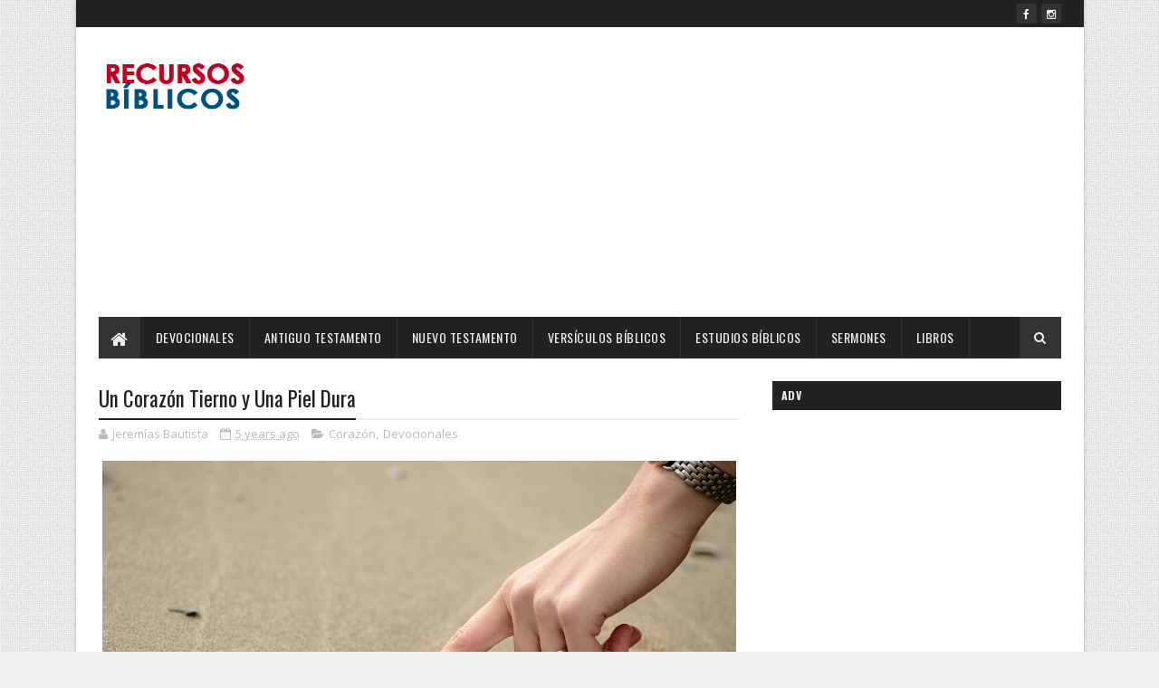

--- FILE ---
content_type: text/html; charset=utf-8
request_url: https://www.google.com/recaptcha/api2/aframe
body_size: 268
content:
<!DOCTYPE HTML><html><head><meta http-equiv="content-type" content="text/html; charset=UTF-8"></head><body><script nonce="BAYAkRTfLsABe_jGLotq3g">/** Anti-fraud and anti-abuse applications only. See google.com/recaptcha */ try{var clients={'sodar':'https://pagead2.googlesyndication.com/pagead/sodar?'};window.addEventListener("message",function(a){try{if(a.source===window.parent){var b=JSON.parse(a.data);var c=clients[b['id']];if(c){var d=document.createElement('img');d.src=c+b['params']+'&rc='+(localStorage.getItem("rc::a")?sessionStorage.getItem("rc::b"):"");window.document.body.appendChild(d);sessionStorage.setItem("rc::e",parseInt(sessionStorage.getItem("rc::e")||0)+1);localStorage.setItem("rc::h",'1763273537409');}}}catch(b){}});window.parent.postMessage("_grecaptcha_ready", "*");}catch(b){}</script></body></html>

--- FILE ---
content_type: text/javascript; charset=UTF-8
request_url: https://www.recursosbiblicos.net/feeds/posts/default?alt=json-in-script&max-results=4&callback=jQuery111007658114484973146_1763273532424&_=1763273532425
body_size: 11195
content:
// API callback
jQuery111007658114484973146_1763273532424({"version":"1.0","encoding":"UTF-8","feed":{"xmlns":"http://www.w3.org/2005/Atom","xmlns$openSearch":"http://a9.com/-/spec/opensearchrss/1.0/","xmlns$blogger":"http://schemas.google.com/blogger/2008","xmlns$georss":"http://www.georss.org/georss","xmlns$gd":"http://schemas.google.com/g/2005","xmlns$thr":"http://purl.org/syndication/thread/1.0","id":{"$t":"tag:blogger.com,1999:blog-6646576492618047144"},"updated":{"$t":"2025-11-01T19:58:44.017-06:00"},"category":[{"term":"Oraciones"},{"term":"Devocionales"},{"term":"Noche"},{"term":"Recursos"},{"term":"Versículos"},{"term":"Voluntad de Dios"},{"term":"Fe"},{"term":"Libros"},{"term":"Oración"},{"term":"Reflexiones"},{"term":"Confianza"},{"term":"Paz"},{"term":"Perdón"},{"term":"preocupaciones"},{"term":"Articulos"},{"term":"Biblia"},{"term":"Miedo"},{"term":"Navidad"},{"term":"Sanidad"},{"term":"Estudios Bíblicos"},{"term":"Fidelidad"},{"term":"Juan Stam"},{"term":"Obediencia"},{"term":"Perdonar"},{"term":"Protección"},{"term":"Sermones"},{"term":"Temas"},{"term":"Amigos"},{"term":"Amor"},{"term":"Antiguo Testamento"},{"term":"Apóstoles"},{"term":"Desiciones"},{"term":"Espiritual"},{"term":"Espíritu Santo"},{"term":"Frustración"},{"term":"Niños"},{"term":"Nuevo Testamento"},{"term":"Salmos"},{"term":"Seguridad"},{"term":"Temor"},{"term":"verdad"},{"term":"Adoración"},{"term":"Android"},{"term":"Ayuda"},{"term":"Camino"},{"term":"Corazón"},{"term":"Coronavirus"},{"term":"Crecimiento"},{"term":"Dirección"},{"term":"Dolor"},{"term":"Ebooks"},{"term":"Editorial Mundo Hispano"},{"term":"Emociones"},{"term":"Enojo"},{"term":"Esperanza"},{"term":"Familia"},{"term":"Finanzas"},{"term":"Fortaleza"},{"term":"Gratitud"},{"term":"Ideas"},{"term":"Juegos"},{"term":"Libertad"},{"term":"Mente"},{"term":"Mujer"},{"term":"PDF"},{"term":"Palabra de Dios"},{"term":"Pensamientos"},{"term":"Poder de Dios"},{"term":"Promesas"},{"term":"Provisión"},{"term":"Pruebas"},{"term":"Refugio"},{"term":"Sabios"},{"term":"Semana Santa"},{"term":"Sufrimiento"},{"term":"Teología"},{"term":"alivio"},{"term":"bendiciones"},{"term":"creer"},{"term":"gigantes"},{"term":"salvación"},{"term":"Abundancia"},{"term":"Acción"},{"term":"Aceptado"},{"term":"Agotado"},{"term":"Amanecer"},{"term":"Ansiedad"},{"term":"Aplicación. App"},{"term":"Apocalipsis"},{"term":"Artículos"},{"term":"Atributos de Dios"},{"term":"Bautismo"},{"term":"Boca"},{"term":"Buenos días"},{"term":"Cargas"},{"term":"Casas"},{"term":"Cielo"},{"term":"Cinco Madres Bíblicas"},{"term":"Consejos Bíblicos"},{"term":"Cristianos"},{"term":"Culpa"},{"term":"David y Goliat"},{"term":"Decisiones"},{"term":"Decálogo"},{"term":"Defender"},{"term":"Defensor"},{"term":"Descansar"},{"term":"Descargas"},{"term":"Desmotivado"},{"term":"Dios"},{"term":"Dones"},{"term":"Dudas"},{"term":"Día de las Madres"},{"term":"Día del Padre"},{"term":"Día dela Madre"},{"term":"El Hijo Pródigo"},{"term":"Elías"},{"term":"Enfocarse"},{"term":"Enojado"},{"term":"Epidemias"},{"term":"Errores"},{"term":"Escuchar"},{"term":"Escuela Dominical"},{"term":"Esther"},{"term":"Estudios"},{"term":"Evangelios"},{"term":"Evangelismo"},{"term":"Exégesis"},{"term":"Fin de semana"},{"term":"Fracasos"},{"term":"Fuego"},{"term":"Generosidad"},{"term":"Grupo"},{"term":"Guerra Espiritual"},{"term":"Guiados"},{"term":"Halloween"},{"term":"Herramientas"},{"term":"Hijos del trueno"},{"term":"Horno de Fuego"},{"term":"I Guerra Mundial"},{"term":"Ilustración"},{"term":"Imágenes"},{"term":"Inerrancia"},{"term":"Influencia"},{"term":"InfoBiblica"},{"term":"Inspiradoras"},{"term":"Integridad"},{"term":"Iphone"},{"term":"Isaías"},{"term":"Jesús"},{"term":"Juicio"},{"term":"Justo L. Gonzalez"},{"term":"Línea de tiempo"},{"term":"Maldiciones"},{"term":"Malos Hábitos"},{"term":"Mamá"},{"term":"Matrimonios"},{"term":"Mi Roca"},{"term":"Milagro"},{"term":"Misericordia"},{"term":"Motivacional"},{"term":"Mujeres"},{"term":"Mundo"},{"term":"Necesidades"},{"term":"Noticias"},{"term":"Nueva Criatura"},{"term":"Nuevo día"},{"term":"Oposición"},{"term":"Oveja"},{"term":"Parábolas"},{"term":"Pecado"},{"term":"Persecución"},{"term":"Perseverancia"},{"term":"Pornografía"},{"term":"Preocuparse"},{"term":"Profecías"},{"term":"Profeta"},{"term":"Provisióng"},{"term":"Queja"},{"term":"Regresar"},{"term":"Resentimiento"},{"term":"Resistir"},{"term":"Restauración"},{"term":"Resurrección"},{"term":"Revelación"},{"term":"Roca Eterna"},{"term":"Sabiduría"},{"term":"Salmo 23"},{"term":"Salmo 91"},{"term":"Santidad"},{"term":"Satanás"},{"term":"Seguirte"},{"term":"Semana"},{"term":"Sexualidad"},{"term":"Shalom"},{"term":"Suplir"},{"term":"Sustentador"},{"term":"Tentaciones"},{"term":"Tiempo de Dios"},{"term":"Trabajo"},{"term":"Tregua"},{"term":"Valle de Sombra"},{"term":"Vida"},{"term":"Vida Eterna"},{"term":"chismes"},{"term":"compañerismo"},{"term":"confiar"},{"term":"crecer"},{"term":"historias"},{"term":"iOS"},{"term":"ilustraciones"},{"term":"problemas"},{"term":"sueños"},{"term":"ver"},{"term":"Ángeles"},{"term":"Ídolos"}],"title":{"type":"text","$t":"RecursosBiblicos.net"},"subtitle":{"type":"html","$t":""},"link":[{"rel":"http://schemas.google.com/g/2005#feed","type":"application/atom+xml","href":"https:\/\/www.recursosbiblicos.net\/feeds\/posts\/default"},{"rel":"self","type":"application/atom+xml","href":"https:\/\/www.blogger.com\/feeds\/6646576492618047144\/posts\/default?alt=json-in-script\u0026max-results=4"},{"rel":"alternate","type":"text/html","href":"https:\/\/www.recursosbiblicos.net\/"},{"rel":"hub","href":"http://pubsubhubbub.appspot.com/"},{"rel":"next","type":"application/atom+xml","href":"https:\/\/www.blogger.com\/feeds\/6646576492618047144\/posts\/default?alt=json-in-script\u0026start-index=5\u0026max-results=4"}],"author":[{"name":{"$t":"Unknown"},"email":{"$t":"noreply@blogger.com"},"gd$image":{"rel":"http://schemas.google.com/g/2005#thumbnail","width":"16","height":"16","src":"https:\/\/img1.blogblog.com\/img\/b16-rounded.gif"}}],"generator":{"version":"7.00","uri":"http://www.blogger.com","$t":"Blogger"},"openSearch$totalResults":{"$t":"272"},"openSearch$startIndex":{"$t":"1"},"openSearch$itemsPerPage":{"$t":"4"},"entry":[{"id":{"$t":"tag:blogger.com,1999:blog-6646576492618047144.post-5401803664873498219"},"published":{"$t":"2025-03-06T17:12:00.003-06:00"},"updated":{"$t":"2025-03-06T17:12:28.272-06:00"},"category":[{"scheme":"http://www.blogger.com/atom/ns#","term":"Biblia"},{"scheme":"http://www.blogger.com/atom/ns#","term":"Motivacional"},{"scheme":"http://www.blogger.com/atom/ns#","term":"Mujeres"},{"scheme":"http://www.blogger.com/atom/ns#","term":"Recursos"}],"title":{"type":"text","$t":"5 Mujeres Ejemplares de la Biblia: Modelos de Fe y Coraje"},"content":{"type":"html","$t":"\u003Cp style=\"text-align: justify;\"\u003E\u003Cspan style=\"font-family: verdana;\"\u003E\u003Ctable align=\"center\" cellpadding=\"0\" cellspacing=\"0\" class=\"tr-caption-container\" style=\"margin-left: auto; margin-right: auto;\"\u003E\u003Ctbody\u003E\u003Ctr\u003E\u003Ctd style=\"text-align: center;\"\u003E\u003Ca href=\"https:\/\/blogger.googleusercontent.com\/img\/a\/AVvXsEhRV37tLOQPSa7vIMas6je5klY6qWqT9DZUQfYu66gzx9_ba23o4ze9leCqRJmTAwC7dXr9UBORU4Uz01uPQLogznaJ6Th5FKYDSf5hW0hWjDJ023zB9vteg7-pOQw2IScQV4x-fpgFIVz1AngE8_mlandLFSiU2-8NjF0f6CeePpdE8fRcqCgID_GLAL8\" style=\"margin-left: auto; margin-right: auto;\"\u003E\u003Cimg alt=\"\" data-original-height=\"703\" data-original-width=\"1263\" src=\"https:\/\/blogger.googleusercontent.com\/img\/a\/AVvXsEhRV37tLOQPSa7vIMas6je5klY6qWqT9DZUQfYu66gzx9_ba23o4ze9leCqRJmTAwC7dXr9UBORU4Uz01uPQLogznaJ6Th5FKYDSf5hW0hWjDJ023zB9vteg7-pOQw2IScQV4x-fpgFIVz1AngE8_mlandLFSiU2-8NjF0f6CeePpdE8fRcqCgID_GLAL8=s16000\" \/\u003E\u003C\/a\u003E\u003C\/td\u003E\u003C\/tr\u003E\u003Ctr\u003E\u003Ctd class=\"tr-caption\" style=\"text-align: center;\"\u003E\u003Cbr \/\u003E\u003C\/td\u003E\u003C\/tr\u003E\u003C\/tbody\u003E\u003C\/table\u003E\u003C\/span\u003E\u003C\/p\u003E\u003Cp style=\"text-align: justify;\"\u003E\u003Cspan style=\"font-family: verdana;\"\u003ELa Biblia está llena de historias de mujeres que desempeñaron un papel clave en la historia de la redención. A menudo, en medio de circunstancias difíciles, estas mujeres se levantaron con valentía, fe y determinación, mostrando el poder de Dios en sus vidas. A continuación, destacamos cinco mujeres ejemplares que nos inspiran con su carácter y su confianza en Dios.\u003C\/span\u003E\u003C\/p\u003E\u003Ch3 data-end=\"625\" data-start=\"584\" style=\"text-align: justify;\"\u003E\u003Cspan style=\"font-family: verdana;\"\u003E1. \u003Cstrong data-end=\"623\" data-start=\"591\"\u003ESara: La Mujer de la Promesa\u003C\/strong\u003E\u003C\/span\u003E\u003C\/h3\u003E\u003Cp data-end=\"946\" data-start=\"626\" style=\"text-align: justify;\"\u003E\u003Cspan style=\"font-family: verdana;\"\u003ESara, la esposa de Abraham, es un ejemplo de paciencia y fe. Aunque esperó muchos años para ver cumplida la promesa de Dios de un hijo, finalmente dio a luz a Isaac en su vejez (Génesis 21:1-3). A pesar de sus momentos de duda, su historia nos recuerda que Dios siempre cumple lo que promete, aunque parezca imposible.\u003C\/span\u003E\u003C\/p\u003E\u003Cp data-end=\"1079\" data-start=\"948\" style=\"text-align: justify;\"\u003E\u003Cspan style=\"font-family: verdana;\"\u003E🔹 \u003Cstrong data-end=\"970\" data-start=\"951\"\u003ELección de Sara\u003C\/strong\u003E: La fidelidad de Dios nunca falla, incluso cuando nuestras circunstancias parecen contrarias a su promesa.\u003C\/span\u003E\u003C\/p\u003E\u003Ch3 data-end=\"1136\" data-start=\"1081\" style=\"text-align: justify;\"\u003E\u003Cspan style=\"font-family: verdana;\"\u003E2. \u003Cstrong data-end=\"1134\" data-start=\"1088\"\u003EDébora: Liderazgo con Sabiduría y Valentía\u003C\/strong\u003E\u003C\/span\u003E\u003C\/h3\u003E\u003Cp data-end=\"1400\" data-start=\"1137\" style=\"text-align: justify;\"\u003E\u003Cspan style=\"font-family: verdana;\"\u003EDébora fue una profetisa y jueza en Israel en tiempos de crisis (Jueces 4-5). Bajo su liderazgo, Israel obtuvo la victoria sobre sus enemigos. Su valentía y dirección inspiraron a otros, incluyendo al general Barac, a confiar en Dios y actuar con determinación.\u003C\/span\u003E\u003C\/p\u003E\u003Cp data-end=\"1519\" data-start=\"1402\" style=\"text-align: justify;\"\u003E\u003Cspan style=\"font-family: verdana;\"\u003E🔹 \u003Cstrong data-end=\"1426\" data-start=\"1405\"\u003ELección de Débora\u003C\/strong\u003E: Dios usa a quienes están dispuestos a confiar en Él y a liderar con justicia y sabiduría.\u003C\/span\u003E\u003C\/p\u003E\u003Ch3 data-end=\"1560\" data-start=\"1521\" style=\"text-align: justify;\"\u003E\u003Cspan style=\"font-family: verdana;\"\u003E3. \u003Cstrong data-end=\"1558\" data-start=\"1528\"\u003ERut: Fidelidad y Redención\u003C\/strong\u003E\u003C\/span\u003E\u003C\/h3\u003E\u003Cp data-end=\"1790\" data-start=\"1561\" style=\"text-align: justify;\"\u003E\u003Cspan style=\"font-family: verdana;\"\u003ERut, una mujer moabita, dejó su tierra y su cultura para seguir a su suegra Noemí y confiar en el Dios de Israel (Rut 1:16). Su lealtad y trabajo arduo la llevaron a ser parte del linaje mesiánico, como bisabuela del rey David.\u003C\/span\u003E\u003C\/p\u003E\u003Cp data-end=\"1934\" data-start=\"1792\" style=\"text-align: justify;\"\u003E\u003Cspan style=\"font-family: verdana;\"\u003E🔹 \u003Cstrong data-end=\"1813\" data-start=\"1795\"\u003ELección de Rut\u003C\/strong\u003E: La fidelidad y la confianza en Dios nos llevan a formar parte de sus planes, incluso cuando no podemos ver el futuro.\u003C\/span\u003E\u003C\/p\u003E\u003Ch3 data-end=\"1981\" data-start=\"1936\" style=\"text-align: justify;\"\u003E\u003Cspan style=\"font-family: verdana;\"\u003E4. \u003Cstrong data-end=\"1979\" data-start=\"1943\"\u003EEster: Coraje y Propósito Divino\u003C\/strong\u003E\u003C\/span\u003E\u003C\/h3\u003E\u003Cp data-end=\"2213\" data-start=\"1982\" style=\"text-align: justify;\"\u003E\u003Cspan style=\"font-family: verdana;\"\u003EEster, una joven judía, se convirtió en reina de Persia y arriesgó su vida para salvar a su pueblo del exterminio (Ester 4:16). Su valentía y dependencia de Dios la llevaron a desempeñar un papel crucial en la historia de Israel.\u003C\/span\u003E\u003C\/p\u003E\u003Cp data-end=\"2339\" data-start=\"2215\" style=\"text-align: justify;\"\u003E\u003Cspan style=\"font-family: verdana;\"\u003E🔹 \u003Cstrong data-end=\"2238\" data-start=\"2218\"\u003ELección de Ester\u003C\/strong\u003E: Dios nos coloca en lugares estratégicos para cumplir propósitos más grandes de lo que imaginamos.\u003C\/span\u003E\u003C\/p\u003E\u003Ch3 data-end=\"2386\" data-start=\"2341\" style=\"text-align: justify;\"\u003E\u003Cspan style=\"font-family: verdana;\"\u003E5. \u003Cstrong data-end=\"2384\" data-start=\"2348\"\u003EMaría: La Humilde Sierva de Dios\u003C\/strong\u003E\u003C\/span\u003E\u003C\/h3\u003E\u003Cp data-end=\"2607\" data-start=\"2387\" style=\"text-align: justify;\"\u003E\u003Cspan style=\"font-family: verdana;\"\u003EMaría, la madre de Jesús, mostró una fe inquebrantable al aceptar el llamado de Dios para dar a luz al Salvador del mundo (Lucas 1:38). Su disposición y obediencia reflejan una confianza absoluta en los planes divinos.\u003C\/span\u003E\u003C\/p\u003E\u003Cp data-end=\"2729\" data-start=\"2609\" style=\"text-align: justify;\"\u003E\u003Cspan style=\"font-family: verdana;\"\u003E🔹 \u003Cstrong data-end=\"2632\" data-start=\"2612\"\u003ELección de María\u003C\/strong\u003E: La verdadera grandeza se encuentra en la disposición de servir a Dios con humildad y entrega.\u003C\/span\u003E\u003C\/p\u003E\u003Ch3 data-end=\"2751\" data-start=\"2731\" style=\"text-align: justify;\"\u003E\u003Cstrong data-end=\"2749\" data-start=\"2735\"\u003E\u003Cspan style=\"font-family: verdana;\"\u003EConclusión\u003C\/span\u003E\u003C\/strong\u003E\u003C\/h3\u003E\u003Cp data-end=\"2964\" data-start=\"2752\" style=\"text-align: justify;\"\u003E\u003Cspan style=\"font-family: verdana;\"\u003EEstas cinco mujeres nos enseñan que la fe, la valentía y la fidelidad a Dios pueden transformar vidas y cambiar la historia. Hoy, sus ejemplos siguen inspirándonos a confiar en el Señor y a vivir con propósito.\u003C\/span\u003E\u003C\/p\u003E\u003Cp data-end=\"3146\" data-start=\"2966\" style=\"text-align: justify;\"\u003E\u003Cspan style=\"font-family: verdana;\"\u003E📖 \u003Cstrong data-end=\"3144\" data-start=\"2969\"\u003E¿Cuál de estas mujeres te inspira más? ¿Qué otra mujer de la Biblia agregarías a esta lista? Déjanos tu comentario y compartamos juntos la enseñanza de la Palabra de Dios.\u003C\/strong\u003E\u003C\/span\u003E\u003C\/p\u003E"},"link":[{"rel":"replies","type":"application/atom+xml","href":"https:\/\/www.recursosbiblicos.net\/feeds\/5401803664873498219\/comments\/default","title":"Comentarios de la entrada"},{"rel":"replies","type":"text/html","href":"https:\/\/www.recursosbiblicos.net\/2025\/03\/5-mujeres-ejemplares-de-la-biblia.html#comment-form","title":"0 Comentarios"},{"rel":"edit","type":"application/atom+xml","href":"https:\/\/www.blogger.com\/feeds\/6646576492618047144\/posts\/default\/5401803664873498219"},{"rel":"self","type":"application/atom+xml","href":"https:\/\/www.blogger.com\/feeds\/6646576492618047144\/posts\/default\/5401803664873498219"},{"rel":"alternate","type":"text/html","href":"https:\/\/www.recursosbiblicos.net\/2025\/03\/5-mujeres-ejemplares-de-la-biblia.html","title":"5 Mujeres Ejemplares de la Biblia: Modelos de Fe y Coraje"}],"author":[{"name":{"$t":"Unknown"},"email":{"$t":"noreply@blogger.com"},"gd$image":{"rel":"http://schemas.google.com/g/2005#thumbnail","width":"16","height":"16","src":"https:\/\/img1.blogblog.com\/img\/b16-rounded.gif"}}],"media$thumbnail":{"xmlns$media":"http://search.yahoo.com/mrss/","url":"https:\/\/blogger.googleusercontent.com\/img\/a\/AVvXsEhRV37tLOQPSa7vIMas6je5klY6qWqT9DZUQfYu66gzx9_ba23o4ze9leCqRJmTAwC7dXr9UBORU4Uz01uPQLogznaJ6Th5FKYDSf5hW0hWjDJ023zB9vteg7-pOQw2IScQV4x-fpgFIVz1AngE8_mlandLFSiU2-8NjF0f6CeePpdE8fRcqCgID_GLAL8=s72-c","height":"72","width":"72"},"thr$total":{"$t":"0"}},{"id":{"$t":"tag:blogger.com,1999:blog-6646576492618047144.post-5255042147118451047"},"published":{"$t":"2024-05-10T12:02:00.002-06:00"},"updated":{"$t":"2025-02-12T19:22:34.857-06:00"},"category":[{"scheme":"http://www.blogger.com/atom/ns#","term":"Cinco Madres Bíblicas"},{"scheme":"http://www.blogger.com/atom/ns#","term":"Día de las Madres"},{"scheme":"http://www.blogger.com/atom/ns#","term":"Inspiradoras"}],"title":{"type":"text","$t":"Cinco Madres Ejemplares de la Biblia"},"content":{"type":"html","$t":"\u003Cp style=\"text-align: justify;\"\u003E\u003Cspan face=\"Söhne, ui-sans-serif, system-ui, -apple-system, \u0026quot;Segoe UI\u0026quot;, Roboto, Ubuntu, Cantarell, \u0026quot;Noto Sans\u0026quot;, sans-serif, \u0026quot;Helvetica Neue\u0026quot;, Arial, \u0026quot;Apple Color Emoji\u0026quot;, \u0026quot;Segoe UI Emoji\u0026quot;, \u0026quot;Segoe UI Symbol\u0026quot;, \u0026quot;Noto Color Emoji\u0026quot;\" style=\"background-color: white; color: #0d0d0d; font-size: 16px; white-space-collapse: preserve;\"\u003E\u003C\/span\u003E\u003C\/p\u003E\u003Ctable align=\"center\" cellpadding=\"0\" cellspacing=\"0\" class=\"tr-caption-container\" style=\"margin-left: auto; margin-right: auto;\"\u003E\u003Ctbody\u003E\u003Ctr\u003E\u003Ctd style=\"text-align: center;\"\u003E\u003Ca href=\"https:\/\/blogger.googleusercontent.com\/img\/a\/AVvXsEirhQ3tq_NRf3dygHfaq2-zKmfr9CRqUqOm-RDMiWzLdc_o0dE8NtaGHTkOM-oKbkZ3sNXCaQULheXwxu-hA7lqit0mp8OuZG1nwbW0pBpLTJPMRDyUw1y8UK4jD0UtzXmc0MMJFO_5IMbacId2XeWKfp8h0quQnnqZinDSdbiGowOOj5BvvmMHIhIJSzE\" style=\"margin-left: auto; margin-right: auto;\"\u003E\u003Cimg alt=\"\" data-original-height=\"1024\" data-original-width=\"1792\" src=\"https:\/\/blogger.googleusercontent.com\/img\/a\/AVvXsEirhQ3tq_NRf3dygHfaq2-zKmfr9CRqUqOm-RDMiWzLdc_o0dE8NtaGHTkOM-oKbkZ3sNXCaQULheXwxu-hA7lqit0mp8OuZG1nwbW0pBpLTJPMRDyUw1y8UK4jD0UtzXmc0MMJFO_5IMbacId2XeWKfp8h0quQnnqZinDSdbiGowOOj5BvvmMHIhIJSzE=s16000\" \/\u003E\u003C\/a\u003E\u003C\/td\u003E\u003C\/tr\u003E\u003Ctr\u003E\u003Ctd class=\"tr-caption\" style=\"text-align: center;\"\u003E\u003Cbr \/\u003E\u003C\/td\u003E\u003C\/tr\u003E\u003C\/tbody\u003E\u003C\/table\u003E\u003Cspan face=\"Söhne, ui-sans-serif, system-ui, -apple-system, \u0026quot;Segoe UI\u0026quot;, Roboto, Ubuntu, Cantarell, \u0026quot;Noto Sans\u0026quot;, sans-serif, \u0026quot;Helvetica Neue\u0026quot;, Arial, \u0026quot;Apple Color Emoji\u0026quot;, \u0026quot;Segoe UI Emoji\u0026quot;, \u0026quot;Segoe UI Symbol\u0026quot;, \u0026quot;Noto Color Emoji\u0026quot;\" style=\"background-color: white; color: #0d0d0d; font-size: 16px; white-space-collapse: preserve;\"\u003E\u003Cbr \/\u003E\u003C\/span\u003E\u003Cp\u003E\u003C\/p\u003E\u003Cp style=\"text-align: justify;\"\u003E\u003Cspan style=\"background-color: white; color: #0d0d0d; font-family: verdana; font-size: 16px; white-space-collapse: preserve;\"\u003EEn la Biblia, encontramos numerosos ejemplos de madres cuyas historias resuenan con valores eternos que pueden inspirar a madres de todas las épocas. Hoy destacamos a cinco de estas mujeres cuya vida y legado nos enseñan sobre la perseverancia, la fe y el amor desinteresado.\u003C\/span\u003E\u003C\/p\u003E\u003Cp style=\"--tw-border-spacing-x: 0; --tw-border-spacing-y: 0; --tw-ring-color: rgba(69,89,164,.5); --tw-ring-offset-color: #fff; --tw-ring-offset-shadow: 0 0 transparent; --tw-ring-offset-width: 0px; --tw-ring-shadow: 0 0 transparent; --tw-rotate: 0; --tw-scale-x: 1; --tw-scale-y: 1; --tw-scroll-snap-strictness: proximity; --tw-shadow-colored: 0 0 transparent; --tw-shadow: 0 0 transparent; --tw-skew-x: 0; --tw-skew-y: 0; --tw-translate-x: 0; --tw-translate-y: 0; background-color: white; border: 0px solid rgb(227, 227, 227); box-sizing: border-box; color: #0d0d0d; font-size: 16px; margin: 0px 0px 1.25em; text-align: justify; white-space-collapse: preserve;\"\u003E\u003Cspan color=\"var(--tw-prose-bold)\" style=\"--tw-border-spacing-x: 0; --tw-border-spacing-y: 0; --tw-ring-color: rgba(69,89,164,.5); --tw-ring-offset-color: #fff; --tw-ring-offset-shadow: 0 0 transparent; --tw-ring-offset-width: 0px; --tw-ring-shadow: 0 0 transparent; --tw-rotate: 0; --tw-scale-x: 1; --tw-scale-y: 1; --tw-scroll-snap-strictness: proximity; --tw-shadow-colored: 0 0 transparent; --tw-shadow: 0 0 transparent; --tw-skew-x: 0; --tw-skew-y: 0; --tw-translate-x: 0; --tw-translate-y: 0; border: 0px solid rgb(227, 227, 227); box-sizing: border-box; font-family: verdana; font-weight: 600;\"\u003E1. Sara: La Madre de la Promesa\u003C\/span\u003E\u003C\/p\u003E\u003Cp style=\"--tw-border-spacing-x: 0; --tw-border-spacing-y: 0; --tw-ring-color: rgba(69,89,164,.5); --tw-ring-offset-color: #fff; --tw-ring-offset-shadow: 0 0 transparent; --tw-ring-offset-width: 0px; --tw-ring-shadow: 0 0 transparent; --tw-rotate: 0; --tw-scale-x: 1; --tw-scale-y: 1; --tw-scroll-snap-strictness: proximity; --tw-shadow-colored: 0 0 transparent; --tw-shadow: 0 0 transparent; --tw-skew-x: 0; --tw-skew-y: 0; --tw-translate-x: 0; --tw-translate-y: 0; background-color: white; border: 0px solid rgb(227, 227, 227); box-sizing: border-box; color: #0d0d0d; font-size: 16px; margin: 1.25em 0px; white-space-collapse: preserve;\"\u003E\u003C\/p\u003E\u003Cdiv style=\"text-align: justify;\"\u003E\u003Cem style=\"--tw-border-spacing-x: 0; --tw-border-spacing-y: 0; --tw-ring-color: rgba(69,89,164,.5); --tw-ring-offset-color: #fff; --tw-ring-offset-shadow: 0 0 transparent; --tw-ring-offset-width: 0px; --tw-ring-shadow: 0 0 transparent; --tw-rotate: 0; --tw-scale-x: 1; --tw-scale-y: 1; --tw-scroll-snap-strictness: proximity; --tw-shadow-colored: 0 0 transparent; --tw-shadow: 0 0 transparent; --tw-skew-x: 0; --tw-skew-y: 0; --tw-translate-x: 0; --tw-translate-y: 0; border: 0px solid rgb(227, 227, 227); box-sizing: border-box;\"\u003E\u003Cspan style=\"font-family: verdana;\"\u003ETexto Bíblico: Génesis 21:1-2\u003C\/span\u003E\u003C\/em\u003E\u003C\/div\u003E\u003Cdiv style=\"text-align: justify;\"\u003E\u003Cspan style=\"font-family: verdana;\"\u003E\"Visitó Jehová a Sara como había dicho, e hizo Jehová con Sara como había prometido. Concibió Sara y dio a Abraham un hijo en su vejez, en el tiempo que Dios le había dicho.\"\u003C\/span\u003E\u003C\/div\u003E\u003Cp\u003E\u003C\/p\u003E\u003Cp style=\"--tw-border-spacing-x: 0; --tw-border-spacing-y: 0; --tw-ring-color: rgba(69,89,164,.5); --tw-ring-offset-color: #fff; --tw-ring-offset-shadow: 0 0 transparent; --tw-ring-offset-width: 0px; --tw-ring-shadow: 0 0 transparent; --tw-rotate: 0; --tw-scale-x: 1; --tw-scale-y: 1; --tw-scroll-snap-strictness: proximity; --tw-shadow-colored: 0 0 transparent; --tw-shadow: 0 0 transparent; --tw-skew-x: 0; --tw-skew-y: 0; --tw-translate-x: 0; --tw-translate-y: 0; background-color: white; border: 0px solid rgb(227, 227, 227); box-sizing: border-box; color: #0d0d0d; font-size: 16px; margin: 1.25em 0px; text-align: justify; white-space-collapse: preserve;\"\u003E\u003Cspan style=\"font-family: verdana;\"\u003ESara, la esposa de Abraham, es un ejemplo de paciencia y fe. A pesar de su incredulidad inicial, Sara se convirtió en madre a la edad de 90 años, cumpliendo la promesa de Dios. Su historia es un testimonio poderoso del plan y el tiempo perfecto de Dios, enseñándonos a confiar en Él sin importar las circunstancias.\u003C\/span\u003E\u003C\/p\u003E\u003Cp style=\"--tw-border-spacing-x: 0; --tw-border-spacing-y: 0; --tw-ring-color: rgba(69,89,164,.5); --tw-ring-offset-color: #fff; --tw-ring-offset-shadow: 0 0 transparent; --tw-ring-offset-width: 0px; --tw-ring-shadow: 0 0 transparent; --tw-rotate: 0; --tw-scale-x: 1; --tw-scale-y: 1; --tw-scroll-snap-strictness: proximity; --tw-shadow-colored: 0 0 transparent; --tw-shadow: 0 0 transparent; --tw-skew-x: 0; --tw-skew-y: 0; --tw-translate-x: 0; --tw-translate-y: 0; background-color: white; border: 0px solid rgb(227, 227, 227); box-sizing: border-box; color: #0d0d0d; font-size: 16px; margin: 1.25em 0px; text-align: justify; white-space-collapse: preserve;\"\u003E\u003Cspan color=\"var(--tw-prose-bold)\" style=\"--tw-border-spacing-x: 0; --tw-border-spacing-y: 0; --tw-ring-color: rgba(69,89,164,.5); --tw-ring-offset-color: #fff; --tw-ring-offset-shadow: 0 0 transparent; --tw-ring-offset-width: 0px; --tw-ring-shadow: 0 0 transparent; --tw-rotate: 0; --tw-scale-x: 1; --tw-scale-y: 1; --tw-scroll-snap-strictness: proximity; --tw-shadow-colored: 0 0 transparent; --tw-shadow: 0 0 transparent; --tw-skew-x: 0; --tw-skew-y: 0; --tw-translate-x: 0; --tw-translate-y: 0; border: 0px solid rgb(227, 227, 227); box-sizing: border-box; font-family: verdana; font-weight: 600;\"\u003E2. Rebeca: La Madre de Naciones\u003C\/span\u003E\u003C\/p\u003E\u003Cp style=\"--tw-border-spacing-x: 0; --tw-border-spacing-y: 0; --tw-ring-color: rgba(69,89,164,.5); --tw-ring-offset-color: #fff; --tw-ring-offset-shadow: 0 0 transparent; --tw-ring-offset-width: 0px; --tw-ring-shadow: 0 0 transparent; --tw-rotate: 0; --tw-scale-x: 1; --tw-scale-y: 1; --tw-scroll-snap-strictness: proximity; --tw-shadow-colored: 0 0 transparent; --tw-shadow: 0 0 transparent; --tw-skew-x: 0; --tw-skew-y: 0; --tw-translate-x: 0; --tw-translate-y: 0; background-color: white; border: 0px solid rgb(227, 227, 227); box-sizing: border-box; color: #0d0d0d; font-size: 16px; margin: 1.25em 0px; text-align: justify; white-space-collapse: preserve;\"\u003E\u003Cspan style=\"font-family: verdana;\"\u003E\"Y le respondió Jehová: Dos naciones hay en tu vientre, Y dos pueblos serán divididos desde tus entrañas; Un pueblo será más fuerte que el otro pueblo, Y el mayor servirá al menor.\" \u003Cem style=\"--tw-border-spacing-x: 0; --tw-border-spacing-y: 0; --tw-ring-color: rgba(69,89,164,.5); --tw-ring-offset-color: #fff; --tw-ring-offset-shadow: 0 0 transparent; --tw-ring-offset-width: 0px; --tw-ring-shadow: 0 0 transparent; --tw-rotate: 0; --tw-scale-x: 1; --tw-scale-y: 1; --tw-scroll-snap-strictness: proximity; --tw-shadow-colored: 0 0 transparent; --tw-shadow: 0 0 transparent; --tw-skew-x: 0; --tw-skew-y: 0; --tw-translate-x: 0; --tw-translate-y: 0; background-color: transparent; border: 0px solid rgb(227, 227, 227); box-sizing: border-box;\"\u003E Génesis 25:23\u003C\/em\u003E\u003C\/span\u003E\u003C\/p\u003E\u003Cp style=\"--tw-border-spacing-x: 0; --tw-border-spacing-y: 0; --tw-ring-color: rgba(69,89,164,.5); --tw-ring-offset-color: #fff; --tw-ring-offset-shadow: 0 0 transparent; --tw-ring-offset-width: 0px; --tw-ring-shadow: 0 0 transparent; --tw-rotate: 0; --tw-scale-x: 1; --tw-scale-y: 1; --tw-scroll-snap-strictness: proximity; --tw-shadow-colored: 0 0 transparent; --tw-shadow: 0 0 transparent; --tw-skew-x: 0; --tw-skew-y: 0; --tw-translate-x: 0; --tw-translate-y: 0; background-color: white; border: 0px solid rgb(227, 227, 227); box-sizing: border-box; color: #0d0d0d; font-size: 16px; margin: 1.25em 0px; text-align: justify; white-space-collapse: preserve;\"\u003E\u003Cspan style=\"font-family: verdana;\"\u003ERebeca, madre de Jacob y Esaú, fue una mujer de gran iniciativa y sabiduría. Aunque su vida también estuvo marcada por decisiones controvertidas, su papel fue crucial en el cumplimiento del propósito de Dios para su familia. Rebeca nos enseña sobre la importancia de seguir la guía de Dios, incluso cuando los caminos son difíciles.\u003C\/span\u003E\u003C\/p\u003E\u003Cp style=\"--tw-border-spacing-x: 0; --tw-border-spacing-y: 0; --tw-ring-color: rgba(69,89,164,.5); --tw-ring-offset-color: #fff; --tw-ring-offset-shadow: 0 0 transparent; --tw-ring-offset-width: 0px; --tw-ring-shadow: 0 0 transparent; --tw-rotate: 0; --tw-scale-x: 1; --tw-scale-y: 1; --tw-scroll-snap-strictness: proximity; --tw-shadow-colored: 0 0 transparent; --tw-shadow: 0 0 transparent; --tw-skew-x: 0; --tw-skew-y: 0; --tw-translate-x: 0; --tw-translate-y: 0; background-color: white; border: 0px solid rgb(227, 227, 227); box-sizing: border-box; color: #0d0d0d; font-size: 16px; margin: 1.25em 0px; text-align: justify; white-space-collapse: preserve;\"\u003E\u003Cspan style=\"font-family: verdana;\"\u003E\u003Cscript\u003E\n     (adsbygoogle = window.adsbygoogle || []).push({});\n\u003C\/script\u003E\u003C\/span\u003E\u003C\/p\u003E\u003Cp style=\"--tw-border-spacing-x: 0; --tw-border-spacing-y: 0; --tw-ring-color: rgba(69,89,164,.5); --tw-ring-offset-color: #fff; --tw-ring-offset-shadow: 0 0 transparent; --tw-ring-offset-width: 0px; --tw-ring-shadow: 0 0 transparent; --tw-rotate: 0; --tw-scale-x: 1; --tw-scale-y: 1; --tw-scroll-snap-strictness: proximity; --tw-shadow-colored: 0 0 transparent; --tw-shadow: 0 0 transparent; --tw-skew-x: 0; --tw-skew-y: 0; --tw-translate-x: 0; --tw-translate-y: 0; background-color: white; border: 0px solid rgb(227, 227, 227); box-sizing: border-box; color: #0d0d0d; font-size: 16px; margin: 1.25em 0px; text-align: justify; white-space-collapse: preserve;\"\u003E\u003Cspan color=\"var(--tw-prose-bold)\" style=\"--tw-border-spacing-x: 0; --tw-border-spacing-y: 0; --tw-ring-color: rgba(69,89,164,.5); --tw-ring-offset-color: #fff; --tw-ring-offset-shadow: 0 0 transparent; --tw-ring-offset-width: 0px; --tw-ring-shadow: 0 0 transparent; --tw-rotate: 0; --tw-scale-x: 1; --tw-scale-y: 1; --tw-scroll-snap-strictness: proximity; --tw-shadow-colored: 0 0 transparent; --tw-shadow: 0 0 transparent; --tw-skew-x: 0; --tw-skew-y: 0; --tw-translate-x: 0; --tw-translate-y: 0; border: 0px solid rgb(227, 227, 227); box-sizing: border-box; font-family: verdana; font-weight: 600;\"\u003E3. Jocabed: La Madre Protectora\u003C\/span\u003E\u003C\/p\u003E\u003Cp style=\"--tw-border-spacing-x: 0; --tw-border-spacing-y: 0; --tw-ring-color: rgba(69,89,164,.5); --tw-ring-offset-color: #fff; --tw-ring-offset-shadow: 0 0 transparent; --tw-ring-offset-width: 0px; --tw-ring-shadow: 0 0 transparent; --tw-rotate: 0; --tw-scale-x: 1; --tw-scale-y: 1; --tw-scroll-snap-strictness: proximity; --tw-shadow-colored: 0 0 transparent; --tw-shadow: 0 0 transparent; --tw-skew-x: 0; --tw-skew-y: 0; --tw-translate-x: 0; --tw-translate-y: 0; background-color: white; border: 0px solid rgb(227, 227, 227); box-sizing: border-box; color: #0d0d0d; font-size: 16px; margin: 1.25em 0px; text-align: justify; white-space-collapse: preserve;\"\u003E\u003Cspan style=\"font-family: verdana;\"\u003E\"Pero no pudiéndolo ocultar más, tomó una arquilla de juncos y la calafateó con brea y con pez; y puso en ella al niño, y lo echó en un carrizal a la orilla del río.\" \u003Cem style=\"--tw-border-spacing-x: 0; --tw-border-spacing-y: 0; --tw-ring-color: rgba(69,89,164,.5); --tw-ring-offset-color: #fff; --tw-ring-offset-shadow: 0 0 transparent; --tw-ring-offset-width: 0px; --tw-ring-shadow: 0 0 transparent; --tw-rotate: 0; --tw-scale-x: 1; --tw-scale-y: 1; --tw-scroll-snap-strictness: proximity; --tw-shadow-colored: 0 0 transparent; --tw-shadow: 0 0 transparent; --tw-skew-x: 0; --tw-skew-y: 0; --tw-translate-x: 0; --tw-translate-y: 0; background-color: transparent; border: 0px solid rgb(227, 227, 227); box-sizing: border-box;\"\u003EÉxodo 2:3\u003C\/em\u003E\u003C\/span\u003E\u003C\/p\u003E\u003Cp style=\"--tw-border-spacing-x: 0; --tw-border-spacing-y: 0; --tw-ring-color: rgba(69,89,164,.5); --tw-ring-offset-color: #fff; --tw-ring-offset-shadow: 0 0 transparent; --tw-ring-offset-width: 0px; --tw-ring-shadow: 0 0 transparent; --tw-rotate: 0; --tw-scale-x: 1; --tw-scale-y: 1; --tw-scroll-snap-strictness: proximity; --tw-shadow-colored: 0 0 transparent; --tw-shadow: 0 0 transparent; --tw-skew-x: 0; --tw-skew-y: 0; --tw-translate-x: 0; --tw-translate-y: 0; background-color: white; border: 0px solid rgb(227, 227, 227); box-sizing: border-box; color: #0d0d0d; font-size: 16px; margin: 1.25em 0px; text-align: justify; white-space-collapse: preserve;\"\u003E\u003Cspan style=\"font-family: verdana;\"\u003EJocabed, la madre de Moisés, mostró un coraje extraordinario al salvar la vida de su hijo en un tiempo de gran peligro. Su ingenio y fe al colocar a Moisés en el río Nilo en una canasta para que fuera encontrado por la hija del faraón es un poderoso recordatorio del amor protector y sacrificado de una madre.\u003C\/span\u003E\u003C\/p\u003E\u003Cp style=\"--tw-border-spacing-x: 0; --tw-border-spacing-y: 0; --tw-ring-color: rgba(69,89,164,.5); --tw-ring-offset-color: #fff; --tw-ring-offset-shadow: 0 0 transparent; --tw-ring-offset-width: 0px; --tw-ring-shadow: 0 0 transparent; --tw-rotate: 0; --tw-scale-x: 1; --tw-scale-y: 1; --tw-scroll-snap-strictness: proximity; --tw-shadow-colored: 0 0 transparent; --tw-shadow: 0 0 transparent; --tw-skew-x: 0; --tw-skew-y: 0; --tw-translate-x: 0; --tw-translate-y: 0; background-color: white; border: 0px solid rgb(227, 227, 227); box-sizing: border-box; color: #0d0d0d; font-size: 16px; margin: 1.25em 0px; text-align: justify; white-space-collapse: preserve;\"\u003E\u003Cspan color=\"var(--tw-prose-bold)\" style=\"--tw-border-spacing-x: 0; --tw-border-spacing-y: 0; --tw-ring-color: rgba(69,89,164,.5); --tw-ring-offset-color: #fff; --tw-ring-offset-shadow: 0 0 transparent; --tw-ring-offset-width: 0px; --tw-ring-shadow: 0 0 transparent; --tw-rotate: 0; --tw-scale-x: 1; --tw-scale-y: 1; --tw-scroll-snap-strictness: proximity; --tw-shadow-colored: 0 0 transparent; --tw-shadow: 0 0 transparent; --tw-skew-x: 0; --tw-skew-y: 0; --tw-translate-x: 0; --tw-translate-y: 0; border: 0px solid rgb(227, 227, 227); box-sizing: border-box; font-family: verdana; font-weight: 600;\"\u003E4. Isabel: La Madre de la Alegría\u003C\/span\u003E\u003C\/p\u003E\u003Cp style=\"--tw-border-spacing-x: 0; --tw-border-spacing-y: 0; --tw-ring-color: rgba(69,89,164,.5); --tw-ring-offset-color: #fff; --tw-ring-offset-shadow: 0 0 transparent; --tw-ring-offset-width: 0px; --tw-ring-shadow: 0 0 transparent; --tw-rotate: 0; --tw-scale-x: 1; --tw-scale-y: 1; --tw-scroll-snap-strictness: proximity; --tw-shadow-colored: 0 0 transparent; --tw-shadow: 0 0 transparent; --tw-skew-x: 0; --tw-skew-y: 0; --tw-translate-x: 0; --tw-translate-y: 0; background-color: white; border: 0px solid rgb(227, 227, 227); box-sizing: border-box; color: #0d0d0d; font-size: 16px; margin: 1.25em 0px; text-align: justify; white-space-collapse: preserve;\"\u003E\u003Cspan style=\"font-family: verdana;\"\u003E\"A Isabel se le cumplió el tiempo de dar a luz, y tuvo un hijo.\" \u003Cem style=\"--tw-border-spacing-x: 0; --tw-border-spacing-y: 0; --tw-ring-color: rgba(69,89,164,.5); --tw-ring-offset-color: #fff; --tw-ring-offset-shadow: 0 0 transparent; --tw-ring-offset-width: 0px; --tw-ring-shadow: 0 0 transparent; --tw-rotate: 0; --tw-scale-x: 1; --tw-scale-y: 1; --tw-scroll-snap-strictness: proximity; --tw-shadow-colored: 0 0 transparent; --tw-shadow: 0 0 transparent; --tw-skew-x: 0; --tw-skew-y: 0; --tw-translate-x: 0; --tw-translate-y: 0; background-color: transparent; border: 0px solid rgb(227, 227, 227); box-sizing: border-box;\"\u003ELucas 1:57\u003C\/em\u003E\u003C\/span\u003E\u003C\/p\u003E\u003Cp style=\"--tw-border-spacing-x: 0; --tw-border-spacing-y: 0; --tw-ring-color: rgba(69,89,164,.5); --tw-ring-offset-color: #fff; --tw-ring-offset-shadow: 0 0 transparent; --tw-ring-offset-width: 0px; --tw-ring-shadow: 0 0 transparent; --tw-rotate: 0; --tw-scale-x: 1; --tw-scale-y: 1; --tw-scroll-snap-strictness: proximity; --tw-shadow-colored: 0 0 transparent; --tw-shadow: 0 0 transparent; --tw-skew-x: 0; --tw-skew-y: 0; --tw-translate-x: 0; --tw-translate-y: 0; background-color: white; border: 0px solid rgb(227, 227, 227); box-sizing: border-box; color: #0d0d0d; font-size: 16px; margin: 1.25em 0px; text-align: justify; white-space-collapse: preserve;\"\u003E\u003Cspan style=\"font-family: verdana;\"\u003EIsabel, la madre de Juan el Bautista, es un ejemplo de jubilosa expectativa. En su vejez, Isabel recibió la bendición de concebir a Juan, quien prepararía el camino para Jesucristo. La historia de Isabel celebra la alegría que los hijos traen a nuestras vidas y nos recuerda que nada es imposible para Dios.\u003C\/span\u003E\u003C\/p\u003E\u003Cp style=\"--tw-border-spacing-x: 0; --tw-border-spacing-y: 0; --tw-ring-color: rgba(69,89,164,.5); --tw-ring-offset-color: #fff; --tw-ring-offset-shadow: 0 0 transparent; --tw-ring-offset-width: 0px; --tw-ring-shadow: 0 0 transparent; --tw-rotate: 0; --tw-scale-x: 1; --tw-scale-y: 1; --tw-scroll-snap-strictness: proximity; --tw-shadow-colored: 0 0 transparent; --tw-shadow: 0 0 transparent; --tw-skew-x: 0; --tw-skew-y: 0; --tw-translate-x: 0; --tw-translate-y: 0; background-color: white; border: 0px solid rgb(227, 227, 227); box-sizing: border-box; color: #0d0d0d; font-size: 16px; margin: 1.25em 0px; text-align: justify; white-space-collapse: preserve;\"\u003E\u003Cspan color=\"var(--tw-prose-bold)\" style=\"--tw-border-spacing-x: 0; --tw-border-spacing-y: 0; --tw-ring-color: rgba(69,89,164,.5); --tw-ring-offset-color: #fff; --tw-ring-offset-shadow: 0 0 transparent; --tw-ring-offset-width: 0px; --tw-ring-shadow: 0 0 transparent; --tw-rotate: 0; --tw-scale-x: 1; --tw-scale-y: 1; --tw-scroll-snap-strictness: proximity; --tw-shadow-colored: 0 0 transparent; --tw-shadow: 0 0 transparent; --tw-skew-x: 0; --tw-skew-y: 0; --tw-translate-x: 0; --tw-translate-y: 0; border: 0px solid rgb(227, 227, 227); box-sizing: border-box; font-family: verdana; font-weight: 600;\"\u003E5. María: La Madre del Salvador\u003C\/span\u003E\u003C\/p\u003E\u003Cp style=\"--tw-border-spacing-x: 0; --tw-border-spacing-y: 0; --tw-ring-color: rgba(69,89,164,.5); --tw-ring-offset-color: #fff; --tw-ring-offset-shadow: 0 0 transparent; --tw-ring-offset-width: 0px; --tw-ring-shadow: 0 0 transparent; --tw-rotate: 0; --tw-scale-x: 1; --tw-scale-y: 1; --tw-scroll-snap-strictness: proximity; --tw-shadow-colored: 0 0 transparent; --tw-shadow: 0 0 transparent; --tw-skew-x: 0; --tw-skew-y: 0; --tw-translate-x: 0; --tw-translate-y: 0; background-color: white; border: 0px solid rgb(227, 227, 227); box-sizing: border-box; color: #0d0d0d; font-size: 16px; margin: 1.25em 0px; text-align: justify; white-space-collapse: preserve;\"\u003E\u003Cspan style=\"font-family: verdana;\"\u003E\"Entonces María dijo: He aquí la sierva del Señor; hágase en mí conforme a tu palabra. Y el ángel se fue de su presencia.\" \u003Cem style=\"--tw-border-spacing-x: 0; --tw-border-spacing-y: 0; --tw-ring-color: rgba(69,89,164,.5); --tw-ring-offset-color: #fff; --tw-ring-offset-shadow: 0 0 transparent; --tw-ring-offset-width: 0px; --tw-ring-shadow: 0 0 transparent; --tw-rotate: 0; --tw-scale-x: 1; --tw-scale-y: 1; --tw-scroll-snap-strictness: proximity; --tw-shadow-colored: 0 0 transparent; --tw-shadow: 0 0 transparent; --tw-skew-x: 0; --tw-skew-y: 0; --tw-translate-x: 0; --tw-translate-y: 0; background-color: transparent; border: 0px solid rgb(227, 227, 227); box-sizing: border-box;\"\u003ELucas 1:38\u003C\/em\u003E\u003C\/span\u003E\u003C\/p\u003E\u003Cp style=\"--tw-border-spacing-x: 0; --tw-border-spacing-y: 0; --tw-ring-color: rgba(69,89,164,.5); --tw-ring-offset-color: #fff; --tw-ring-offset-shadow: 0 0 transparent; --tw-ring-offset-width: 0px; --tw-ring-shadow: 0 0 transparent; --tw-rotate: 0; --tw-scale-x: 1; --tw-scale-y: 1; --tw-scroll-snap-strictness: proximity; --tw-shadow-colored: 0 0 transparent; --tw-shadow: 0 0 transparent; --tw-skew-x: 0; --tw-skew-y: 0; --tw-translate-x: 0; --tw-translate-y: 0; background-color: white; border: 0px solid rgb(227, 227, 227); box-sizing: border-box; color: #0d0d0d; font-size: 16px; margin: 1.25em 0px; text-align: justify; white-space-collapse: preserve;\"\u003E\u003Cspan style=\"font-family: verdana;\"\u003EMaría, la madre de Jesús, es quizás la madre más emblemática de la Biblia. Su humildad y obediencia al aceptar la voluntad de Dios de llevar y criar al Salvador del mundo es un testimonio del profundo amor y la confianza en Dios. María personifica la gracia bajo presión y la fe en medio de lo incierto.\u003C\/span\u003E\u003C\/p\u003E\u003Cp style=\"--tw-border-spacing-x: 0; --tw-border-spacing-y: 0; --tw-ring-color: rgba(69,89,164,.5); --tw-ring-offset-color: #fff; --tw-ring-offset-shadow: 0 0 transparent; --tw-ring-offset-width: 0px; --tw-ring-shadow: 0 0 transparent; --tw-rotate: 0; --tw-scale-x: 1; --tw-scale-y: 1; --tw-scroll-snap-strictness: proximity; --tw-shadow-colored: 0 0 transparent; --tw-shadow: 0 0 transparent; --tw-skew-x: 0; --tw-skew-y: 0; --tw-translate-x: 0; --tw-translate-y: 0; background-color: white; border: 0px solid rgb(227, 227, 227); box-sizing: border-box; color: #0d0d0d; font-size: 16px; margin: 1.25em 0px; text-align: justify; white-space-collapse: preserve;\"\u003E\u003Cspan style=\"font-family: verdana;\"\u003EEstas cinco madres de la Biblia nos ofrecen valiosas lecciones sobre la maternidad y la fe. En este Día de las Madres, mientras honramos a las mujeres en nuestras vidas que han desempeñado el rol de madre, recordemos las historias de Sara, Rebeca, Jocabed, Isabel y María, quienes a través de sus vidas nos inspiran a vivir con valentía, fe y amor incondicional.\u003C\/span\u003E\u003C\/p\u003E\u003Cp style=\"--tw-border-spacing-x: 0; --tw-border-spacing-y: 0; --tw-ring-color: rgba(69,89,164,.5); --tw-ring-offset-color: #fff; --tw-ring-offset-shadow: 0 0 transparent; --tw-ring-offset-width: 0px; --tw-ring-shadow: 0 0 transparent; --tw-rotate: 0; --tw-scale-x: 1; --tw-scale-y: 1; --tw-scroll-snap-strictness: proximity; --tw-shadow-colored: 0 0 transparent; --tw-shadow: 0 0 transparent; --tw-skew-x: 0; --tw-skew-y: 0; --tw-translate-x: 0; --tw-translate-y: 0; background-color: white; border: 0px solid rgb(227, 227, 227); box-sizing: border-box; color: #0d0d0d; font-family: Söhne, ui-sans-serif, system-ui, -apple-system, \u0026quot;Segoe UI\u0026quot;, Roboto, Ubuntu, Cantarell, \u0026quot;Noto Sans\u0026quot;, sans-serif, \u0026quot;Helvetica Neue\u0026quot;, Arial, \u0026quot;Apple Color Emoji\u0026quot;, \u0026quot;Segoe UI Emoji\u0026quot;, \u0026quot;Segoe UI Symbol\u0026quot;, \u0026quot;Noto Color Emoji\u0026quot;; font-size: 16px; margin: 1.25em 0px; white-space-collapse: preserve;\"\u003E\u003Cbr \/\u003E\u003C\/p\u003E"},"link":[{"rel":"replies","type":"application/atom+xml","href":"https:\/\/www.recursosbiblicos.net\/feeds\/5255042147118451047\/comments\/default","title":"Comentarios de la entrada"},{"rel":"replies","type":"text/html","href":"https:\/\/www.recursosbiblicos.net\/2024\/05\/cinco-madres-ejemplares-de-la-biblia.html#comment-form","title":"0 Comentarios"},{"rel":"edit","type":"application/atom+xml","href":"https:\/\/www.blogger.com\/feeds\/6646576492618047144\/posts\/default\/5255042147118451047"},{"rel":"self","type":"application/atom+xml","href":"https:\/\/www.blogger.com\/feeds\/6646576492618047144\/posts\/default\/5255042147118451047"},{"rel":"alternate","type":"text/html","href":"https:\/\/www.recursosbiblicos.net\/2024\/05\/cinco-madres-ejemplares-de-la-biblia.html","title":"Cinco Madres Ejemplares de la Biblia"}],"author":[{"name":{"$t":"Unknown"},"email":{"$t":"noreply@blogger.com"},"gd$image":{"rel":"http://schemas.google.com/g/2005#thumbnail","width":"16","height":"16","src":"https:\/\/img1.blogblog.com\/img\/b16-rounded.gif"}}],"media$thumbnail":{"xmlns$media":"http://search.yahoo.com/mrss/","url":"https:\/\/blogger.googleusercontent.com\/img\/a\/AVvXsEirhQ3tq_NRf3dygHfaq2-zKmfr9CRqUqOm-RDMiWzLdc_o0dE8NtaGHTkOM-oKbkZ3sNXCaQULheXwxu-hA7lqit0mp8OuZG1nwbW0pBpLTJPMRDyUw1y8UK4jD0UtzXmc0MMJFO_5IMbacId2XeWKfp8h0quQnnqZinDSdbiGowOOj5BvvmMHIhIJSzE=s72-c","height":"72","width":"72"},"thr$total":{"$t":"0"}},{"id":{"$t":"tag:blogger.com,1999:blog-6646576492618047144.post-9193207670533947327"},"published":{"$t":"2024-04-23T07:47:00.002-06:00"},"updated":{"$t":"2024-04-23T07:47:20.994-06:00"},"category":[{"scheme":"http://www.blogger.com/atom/ns#","term":"Perdonar"},{"scheme":"http://www.blogger.com/atom/ns#","term":"Perdón"},{"scheme":"http://www.blogger.com/atom/ns#","term":"Reflexiones"}],"title":{"type":"text","$t":"La Fuerza del Perdón, camino a la libertad Espiritual."},"content":{"type":"html","$t":"\u003Cp\u003E\u003Cspan style=\"background-color: white; color: #0d0d0d; font-family: Söhne, ui-sans-serif, system-ui, -apple-system, \u0026quot;Segoe UI\u0026quot;, Roboto, Ubuntu, Cantarell, \u0026quot;Noto Sans\u0026quot;, sans-serif, \u0026quot;Helvetica Neue\u0026quot;, Arial, \u0026quot;Apple Color Emoji\u0026quot;, \u0026quot;Segoe UI Emoji\u0026quot;, \u0026quot;Segoe UI Symbol\u0026quot;, \u0026quot;Noto Color Emoji\u0026quot;; font-size: 16px; white-space-collapse: preserve;\"\u003E\u003C\/span\u003E\u003C\/p\u003E\u003Cdiv class=\"separator\" style=\"clear: both; text-align: center;\"\u003E\u003Ctable align=\"center\" cellpadding=\"0\" cellspacing=\"0\" class=\"tr-caption-container\" style=\"margin-left: auto; margin-right: auto;\"\u003E\u003Ctbody\u003E\u003Ctr\u003E\u003Ctd style=\"text-align: center;\"\u003E\u003Ca href=\"https:\/\/blogger.googleusercontent.com\/img\/b\/R29vZ2xl\/AVvXsEg2zcb6qq3G_6vhgRW5KpMFISm-gUbpsGOvRLaNzeQ8KKsRKBXdtu-dYoSvXtT-jislUSY_1sBU2eD914eUigOx2Ke_aMAe6wlI8tBanKUfubMQN-1X30JVMtug72OXHq7l6m8fI2NqJEfg8XJL9HpWQhUdLOl1l_PtIAn_yfbKvpCcL9gEb3DaACYEKmE\/s1792\/Perdon.jpeg\" imageanchor=\"1\" style=\"margin-left: auto; margin-right: auto;\"\u003E\u003Cimg border=\"0\" data-original-height=\"1024\" data-original-width=\"1792\" src=\"https:\/\/blogger.googleusercontent.com\/img\/b\/R29vZ2xl\/AVvXsEg2zcb6qq3G_6vhgRW5KpMFISm-gUbpsGOvRLaNzeQ8KKsRKBXdtu-dYoSvXtT-jislUSY_1sBU2eD914eUigOx2Ke_aMAe6wlI8tBanKUfubMQN-1X30JVMtug72OXHq7l6m8fI2NqJEfg8XJL9HpWQhUdLOl1l_PtIAn_yfbKvpCcL9gEb3DaACYEKmE\/s16000\/Perdon.jpeg\" \/\u003E\u003C\/a\u003E\u003C\/td\u003E\u003C\/tr\u003E\u003Ctr\u003E\u003Ctd class=\"tr-caption\" style=\"text-align: center;\"\u003E\u003Cbr \/\u003E\u003C\/td\u003E\u003C\/tr\u003E\u003C\/tbody\u003E\u003C\/table\u003E\u003C\/div\u003E\u003Cp\u003E\u003C\/p\u003E\u003Cp style=\"text-align: justify;\"\u003E\u003Cspan style=\"background-color: white; color: #0d0d0d; font-family: Söhne, ui-sans-serif, system-ui, -apple-system, \u0026quot;Segoe UI\u0026quot;, Roboto, Ubuntu, Cantarell, \u0026quot;Noto Sans\u0026quot;, sans-serif, \u0026quot;Helvetica Neue\u0026quot;, Arial, \u0026quot;Apple Color Emoji\u0026quot;, \u0026quot;Segoe UI Emoji\u0026quot;, \u0026quot;Segoe UI Symbol\u0026quot;, \u0026quot;Noto Color Emoji\u0026quot;; font-size: 16px; white-space-collapse: preserve;\"\u003EEl perdón es un concepto que desafía nuestras nociones de justicia y equidad. A menudo, sentimos que perdonar es sinónimo de permitir que una injusticia quede sin respuesta. Sin embargo, en la enseñanza cristiana, el perdón es visto no solo como un acto de gracia, sino como un requisito esencial para la verdadera paz interna y la libertad espiritual.\u003C\/span\u003E\u003C\/p\u003E\u003Cp style=\"--tw-border-spacing-x: 0; --tw-border-spacing-y: 0; --tw-ring-color: rgba(69,89,164,.5); --tw-ring-offset-color: #fff; --tw-ring-offset-shadow: 0 0 transparent; --tw-ring-offset-width: 0px; --tw-ring-shadow: 0 0 transparent; --tw-rotate: 0; --tw-scale-x: 1; --tw-scale-y: 1; --tw-scroll-snap-strictness: proximity; --tw-shadow-colored: 0 0 transparent; --tw-shadow: 0 0 transparent; --tw-skew-x: 0; --tw-skew-y: 0; --tw-translate-x: 0; --tw-translate-y: 0; background-color: white; border: 0px solid rgb(227, 227, 227); box-sizing: border-box; color: #0d0d0d; font-family: Söhne, ui-sans-serif, system-ui, -apple-system, \u0026quot;Segoe UI\u0026quot;, Roboto, Ubuntu, Cantarell, \u0026quot;Noto Sans\u0026quot;, sans-serif, \u0026quot;Helvetica Neue\u0026quot;, Arial, \u0026quot;Apple Color Emoji\u0026quot;, \u0026quot;Segoe UI Emoji\u0026quot;, \u0026quot;Segoe UI Symbol\u0026quot;, \u0026quot;Noto Color Emoji\u0026quot;; font-size: 16px; margin: 1.25em 0px; text-align: justify; white-space-collapse: preserve;\"\u003E\u003Cspan style=\"--tw-border-spacing-x: 0; --tw-border-spacing-y: 0; --tw-ring-color: rgba(69,89,164,.5); --tw-ring-offset-color: #fff; --tw-ring-offset-shadow: 0 0 transparent; --tw-ring-offset-width: 0px; --tw-ring-shadow: 0 0 transparent; --tw-rotate: 0; --tw-scale-x: 1; --tw-scale-y: 1; --tw-scroll-snap-strictness: proximity; --tw-shadow-colored: 0 0 transparent; --tw-shadow: 0 0 transparent; --tw-skew-x: 0; --tw-skew-y: 0; --tw-translate-x: 0; --tw-translate-y: 0; border: 0px solid rgb(227, 227, 227); box-sizing: border-box; color: var(--tw-prose-bold); font-weight: 600;\"\u003ERenunciar al Derecho de Venganza\u003C\/span\u003E\u003C\/p\u003E\u003Cp style=\"--tw-border-spacing-x: 0; --tw-border-spacing-y: 0; --tw-ring-color: rgba(69,89,164,.5); --tw-ring-offset-color: #fff; --tw-ring-offset-shadow: 0 0 transparent; --tw-ring-offset-width: 0px; --tw-ring-shadow: 0 0 transparent; --tw-rotate: 0; --tw-scale-x: 1; --tw-scale-y: 1; --tw-scroll-snap-strictness: proximity; --tw-shadow-colored: 0 0 transparent; --tw-shadow: 0 0 transparent; --tw-skew-x: 0; --tw-skew-y: 0; --tw-translate-x: 0; --tw-translate-y: 0; background-color: white; border: 0px solid rgb(227, 227, 227); box-sizing: border-box; color: #0d0d0d; font-family: Söhne, ui-sans-serif, system-ui, -apple-system, \u0026quot;Segoe UI\u0026quot;, Roboto, Ubuntu, Cantarell, \u0026quot;Noto Sans\u0026quot;, sans-serif, \u0026quot;Helvetica Neue\u0026quot;, Arial, \u0026quot;Apple Color Emoji\u0026quot;, \u0026quot;Segoe UI Emoji\u0026quot;, \u0026quot;Segoe UI Symbol\u0026quot;, \u0026quot;Noto Color Emoji\u0026quot;; font-size: 16px; margin: 1.25em 0px; text-align: justify; white-space-collapse: preserve;\"\u003EEn Romanos 12:19, se nos instruye a dejar la venganza en manos de Dios. Esto no implica una abdicación de justicia, sino una confianza en que Dios, como justo juez, se encargará de todas las cuentas. El perdón cristiano, entonces, se convierte en un acto de fe—fe en la justicia divina más allá de nuestra comprensión humana.\u003C\/p\u003E\u003Cp style=\"--tw-border-spacing-x: 0; --tw-border-spacing-y: 0; --tw-ring-color: rgba(69,89,164,.5); --tw-ring-offset-color: #fff; --tw-ring-offset-shadow: 0 0 transparent; --tw-ring-offset-width: 0px; --tw-ring-shadow: 0 0 transparent; --tw-rotate: 0; --tw-scale-x: 1; --tw-scale-y: 1; --tw-scroll-snap-strictness: proximity; --tw-shadow-colored: 0 0 transparent; --tw-shadow: 0 0 transparent; --tw-skew-x: 0; --tw-skew-y: 0; --tw-translate-x: 0; --tw-translate-y: 0; background-color: white; border: 0px solid rgb(227, 227, 227); box-sizing: border-box; color: #0d0d0d; font-family: Söhne, ui-sans-serif, system-ui, -apple-system, \u0026quot;Segoe UI\u0026quot;, Roboto, Ubuntu, Cantarell, \u0026quot;Noto Sans\u0026quot;, sans-serif, \u0026quot;Helvetica Neue\u0026quot;, Arial, \u0026quot;Apple Color Emoji\u0026quot;, \u0026quot;Segoe UI Emoji\u0026quot;, \u0026quot;Segoe UI Symbol\u0026quot;, \u0026quot;Noto Color Emoji\u0026quot;; font-size: 16px; margin: 1.25em 0px; text-align: justify; white-space-collapse: preserve;\"\u003E\u003Cspan style=\"--tw-border-spacing-x: 0; --tw-border-spacing-y: 0; --tw-ring-color: rgba(69,89,164,.5); --tw-ring-offset-color: #fff; --tw-ring-offset-shadow: 0 0 transparent; --tw-ring-offset-width: 0px; --tw-ring-shadow: 0 0 transparent; --tw-rotate: 0; --tw-scale-x: 1; --tw-scale-y: 1; --tw-scroll-snap-strictness: proximity; --tw-shadow-colored: 0 0 transparent; --tw-shadow: 0 0 transparent; --tw-skew-x: 0; --tw-skew-y: 0; --tw-translate-x: 0; --tw-translate-y: 0; border: 0px solid rgb(227, 227, 227); box-sizing: border-box; color: var(--tw-prose-bold); font-weight: 600;\"\u003EResponder al Mal con Bien\u003C\/span\u003E\u003C\/p\u003E\u003Cp style=\"--tw-border-spacing-x: 0; --tw-border-spacing-y: 0; --tw-ring-color: rgba(69,89,164,.5); --tw-ring-offset-color: #fff; --tw-ring-offset-shadow: 0 0 transparent; --tw-ring-offset-width: 0px; --tw-ring-shadow: 0 0 transparent; --tw-rotate: 0; --tw-scale-x: 1; --tw-scale-y: 1; --tw-scroll-snap-strictness: proximity; --tw-shadow-colored: 0 0 transparent; --tw-shadow: 0 0 transparent; --tw-skew-x: 0; --tw-skew-y: 0; --tw-translate-x: 0; --tw-translate-y: 0; background-color: white; border: 0px solid rgb(227, 227, 227); box-sizing: border-box; color: #0d0d0d; font-family: Söhne, ui-sans-serif, system-ui, -apple-system, \u0026quot;Segoe UI\u0026quot;, Roboto, Ubuntu, Cantarell, \u0026quot;Noto Sans\u0026quot;, sans-serif, \u0026quot;Helvetica Neue\u0026quot;, Arial, \u0026quot;Apple Color Emoji\u0026quot;, \u0026quot;Segoe UI Emoji\u0026quot;, \u0026quot;Segoe UI Symbol\u0026quot;, \u0026quot;Noto Color Emoji\u0026quot;; font-size: 16px; margin: 1.25em 0px; text-align: justify; white-space-collapse: preserve;\"\u003ELucas 6:27-28 nos enseña a responder al mal con bien, a bendecir a quienes nos maldicen y a orar por quienes nos tratan mal. Esta respuesta no es natural; es sobrenatural. Es la manifestación del amor de Dios actuando a través de nosotros. En la práctica, esto significa ver más allá de nuestras heridas y comenzar a comprender y a tener empatía por las heridas de aquellos que nos han lastimado.\u003C\/p\u003E\u003Cp style=\"--tw-border-spacing-x: 0; --tw-border-spacing-y: 0; --tw-ring-color: rgba(69,89,164,.5); --tw-ring-offset-color: #fff; --tw-ring-offset-shadow: 0 0 transparent; --tw-ring-offset-width: 0px; --tw-ring-shadow: 0 0 transparent; --tw-rotate: 0; --tw-scale-x: 1; --tw-scale-y: 1; --tw-scroll-snap-strictness: proximity; --tw-shadow-colored: 0 0 transparent; --tw-shadow: 0 0 transparent; --tw-skew-x: 0; --tw-skew-y: 0; --tw-translate-x: 0; --tw-translate-y: 0; background-color: white; border: 0px solid rgb(227, 227, 227); box-sizing: border-box; color: #0d0d0d; font-family: Söhne, ui-sans-serif, system-ui, -apple-system, \u0026quot;Segoe UI\u0026quot;, Roboto, Ubuntu, Cantarell, \u0026quot;Noto Sans\u0026quot;, sans-serif, \u0026quot;Helvetica Neue\u0026quot;, Arial, \u0026quot;Apple Color Emoji\u0026quot;, \u0026quot;Segoe UI Emoji\u0026quot;, \u0026quot;Segoe UI Symbol\u0026quot;, \u0026quot;Noto Color Emoji\u0026quot;; font-size: 16px; margin: 1.25em 0px; text-align: justify; white-space-collapse: preserve;\"\u003E\u003Cspan style=\"--tw-border-spacing-x: 0; --tw-border-spacing-y: 0; --tw-ring-color: rgba(69,89,164,.5); --tw-ring-offset-color: #fff; --tw-ring-offset-shadow: 0 0 transparent; --tw-ring-offset-width: 0px; --tw-ring-shadow: 0 0 transparent; --tw-rotate: 0; --tw-scale-x: 1; --tw-scale-y: 1; --tw-scroll-snap-strictness: proximity; --tw-shadow-colored: 0 0 transparent; --tw-shadow: 0 0 transparent; --tw-skew-x: 0; --tw-skew-y: 0; --tw-translate-x: 0; --tw-translate-y: 0; border: 0px solid rgb(227, 227, 227); box-sizing: border-box; color: var(--tw-prose-bold); font-weight: 600;\"\u003EEl Proceso Continuo del Perdón\u003C\/span\u003E\u003C\/p\u003E\u003Cp style=\"--tw-border-spacing-x: 0; --tw-border-spacing-y: 0; --tw-ring-color: rgba(69,89,164,.5); --tw-ring-offset-color: #fff; --tw-ring-offset-shadow: 0 0 transparent; --tw-ring-offset-width: 0px; --tw-ring-shadow: 0 0 transparent; --tw-rotate: 0; --tw-scale-x: 1; --tw-scale-y: 1; --tw-scroll-snap-strictness: proximity; --tw-shadow-colored: 0 0 transparent; --tw-shadow: 0 0 transparent; --tw-skew-x: 0; --tw-skew-y: 0; --tw-translate-x: 0; --tw-translate-y: 0; background-color: white; border: 0px solid rgb(227, 227, 227); box-sizing: border-box; color: #0d0d0d; font-family: Söhne, ui-sans-serif, system-ui, -apple-system, \u0026quot;Segoe UI\u0026quot;, Roboto, Ubuntu, Cantarell, \u0026quot;Noto Sans\u0026quot;, sans-serif, \u0026quot;Helvetica Neue\u0026quot;, Arial, \u0026quot;Apple Color Emoji\u0026quot;, \u0026quot;Segoe UI Emoji\u0026quot;, \u0026quot;Segoe UI Symbol\u0026quot;, \u0026quot;Noto Color Emoji\u0026quot;; font-size: 16px; margin: 1.25em 0px; text-align: justify; white-space-collapse: preserve;\"\u003EEl perdón no es un evento único. Es un proceso que puede necesitar ser repetido. Mateo 18:22 nos desafía a perdonar 'setenta veces siete' veces, indicando un proceso continuo y persistente. Este enfoque repetitivo es vital porque cada acto de perdón nos aleja del resentimiento y nos acerca más a la verdadera libertad emocional y espiritual.\u003C\/p\u003E\u003Cp style=\"--tw-border-spacing-x: 0; --tw-border-spacing-y: 0; --tw-ring-color: rgba(69,89,164,.5); --tw-ring-offset-color: #fff; --tw-ring-offset-shadow: 0 0 transparent; --tw-ring-offset-width: 0px; --tw-ring-shadow: 0 0 transparent; --tw-rotate: 0; --tw-scale-x: 1; --tw-scale-y: 1; --tw-scroll-snap-strictness: proximity; --tw-shadow-colored: 0 0 transparent; --tw-shadow: 0 0 transparent; --tw-skew-x: 0; --tw-skew-y: 0; --tw-translate-x: 0; --tw-translate-y: 0; background-color: white; border: 0px solid rgb(227, 227, 227); box-sizing: border-box; color: #0d0d0d; font-family: Söhne, ui-sans-serif, system-ui, -apple-system, \u0026quot;Segoe UI\u0026quot;, Roboto, Ubuntu, Cantarell, \u0026quot;Noto Sans\u0026quot;, sans-serif, \u0026quot;Helvetica Neue\u0026quot;, Arial, \u0026quot;Apple Color Emoji\u0026quot;, \u0026quot;Segoe UI Emoji\u0026quot;, \u0026quot;Segoe UI Symbol\u0026quot;, \u0026quot;Noto Color Emoji\u0026quot;; font-size: 16px; margin: 1.25em 0px; text-align: justify; white-space-collapse: preserve;\"\u003E\u003Cspan style=\"--tw-border-spacing-x: 0; --tw-border-spacing-y: 0; --tw-ring-color: rgba(69,89,164,.5); --tw-ring-offset-color: #fff; --tw-ring-offset-shadow: 0 0 transparent; --tw-ring-offset-width: 0px; --tw-ring-shadow: 0 0 transparent; --tw-rotate: 0; --tw-scale-x: 1; --tw-scale-y: 1; --tw-scroll-snap-strictness: proximity; --tw-shadow-colored: 0 0 transparent; --tw-shadow: 0 0 transparent; --tw-skew-x: 0; --tw-skew-y: 0; --tw-translate-x: 0; --tw-translate-y: 0; border: 0px solid rgb(227, 227, 227); box-sizing: border-box; color: var(--tw-prose-bold); font-weight: 600;\"\u003EEl Poder del Perdón Liberador\u003C\/span\u003E\u003C\/p\u003E\u003Cp style=\"--tw-border-spacing-x: 0; --tw-border-spacing-y: 0; --tw-ring-color: rgba(69,89,164,.5); --tw-ring-offset-color: #fff; --tw-ring-offset-shadow: 0 0 transparent; --tw-ring-offset-width: 0px; --tw-ring-shadow: 0 0 transparent; --tw-rotate: 0; --tw-scale-x: 1; --tw-scale-y: 1; --tw-scroll-snap-strictness: proximity; --tw-shadow-colored: 0 0 transparent; --tw-shadow: 0 0 transparent; --tw-skew-x: 0; --tw-skew-y: 0; --tw-translate-x: 0; --tw-translate-y: 0; background-color: white; border: 0px solid rgb(227, 227, 227); box-sizing: border-box; color: #0d0d0d; font-family: Söhne, ui-sans-serif, system-ui, -apple-system, \u0026quot;Segoe UI\u0026quot;, Roboto, Ubuntu, Cantarell, \u0026quot;Noto Sans\u0026quot;, sans-serif, \u0026quot;Helvetica Neue\u0026quot;, Arial, \u0026quot;Apple Color Emoji\u0026quot;, \u0026quot;Segoe UI Emoji\u0026quot;, \u0026quot;Segoe UI Symbol\u0026quot;, \u0026quot;Noto Color Emoji\u0026quot;; font-size: 16px; margin: 1.25em 0px; text-align: justify; white-space-collapse: preserve;\"\u003EPerdonar es liberador. Al renunciar a nuestra venganza y responder con gracia, nos liberamos de las cadenas del rencor. Esta liberación no es solo para el bienestar emocional; es esencial para nuestro crecimiento espiritual. A través del perdón, nos alineamos más estrechamente con los valores del reino de Dios, promoviendo la paz y la reconciliación en nuestras comunidades y dentro de nosotros mismos.\u003C\/p\u003E\u003Cp style=\"--tw-border-spacing-x: 0; --tw-border-spacing-y: 0; --tw-ring-color: rgba(69,89,164,.5); --tw-ring-offset-color: #fff; --tw-ring-offset-shadow: 0 0 transparent; --tw-ring-offset-width: 0px; --tw-ring-shadow: 0 0 transparent; --tw-rotate: 0; --tw-scale-x: 1; --tw-scale-y: 1; --tw-scroll-snap-strictness: proximity; --tw-shadow-colored: 0 0 transparent; --tw-shadow: 0 0 transparent; --tw-skew-x: 0; --tw-skew-y: 0; --tw-translate-x: 0; --tw-translate-y: 0; background-color: white; border: 0px solid rgb(227, 227, 227); box-sizing: border-box; color: #0d0d0d; font-family: Söhne, ui-sans-serif, system-ui, -apple-system, \u0026quot;Segoe UI\u0026quot;, Roboto, Ubuntu, Cantarell, \u0026quot;Noto Sans\u0026quot;, sans-serif, \u0026quot;Helvetica Neue\u0026quot;, Arial, \u0026quot;Apple Color Emoji\u0026quot;, \u0026quot;Segoe UI Emoji\u0026quot;, \u0026quot;Segoe UI Symbol\u0026quot;, \u0026quot;Noto Color Emoji\u0026quot;; font-size: 16px; margin: 1.25em 0px; text-align: justify; white-space-collapse: preserve;\"\u003E\u003Cspan style=\"--tw-border-spacing-x: 0; --tw-border-spacing-y: 0; --tw-ring-color: rgba(69,89,164,.5); --tw-ring-offset-color: #fff; --tw-ring-offset-shadow: 0 0 transparent; --tw-ring-offset-width: 0px; --tw-ring-shadow: 0 0 transparent; --tw-rotate: 0; --tw-scale-x: 1; --tw-scale-y: 1; --tw-scroll-snap-strictness: proximity; --tw-shadow-colored: 0 0 transparent; --tw-shadow: 0 0 transparent; --tw-skew-x: 0; --tw-skew-y: 0; --tw-translate-x: 0; --tw-translate-y: 0; border: 0px solid rgb(227, 227, 227); box-sizing: border-box; color: var(--tw-prose-bold); font-weight: 600;\"\u003EConclusión\u003C\/span\u003E\u003C\/p\u003E\u003Cp style=\"--tw-border-spacing-x: 0; --tw-border-spacing-y: 0; --tw-ring-color: rgba(69,89,164,.5); --tw-ring-offset-color: #fff; --tw-ring-offset-shadow: 0 0 transparent; --tw-ring-offset-width: 0px; --tw-ring-shadow: 0 0 transparent; --tw-rotate: 0; --tw-scale-x: 1; --tw-scale-y: 1; --tw-scroll-snap-strictness: proximity; --tw-shadow-colored: 0 0 transparent; --tw-shadow: 0 0 transparent; --tw-skew-x: 0; --tw-skew-y: 0; --tw-translate-x: 0; --tw-translate-y: 0; background-color: white; border: 0px solid rgb(227, 227, 227); box-sizing: border-box; color: #0d0d0d; font-family: Söhne, ui-sans-serif, system-ui, -apple-system, \u0026quot;Segoe UI\u0026quot;, Roboto, Ubuntu, Cantarell, \u0026quot;Noto Sans\u0026quot;, sans-serif, \u0026quot;Helvetica Neue\u0026quot;, Arial, \u0026quot;Apple Color Emoji\u0026quot;, \u0026quot;Segoe UI Emoji\u0026quot;, \u0026quot;Segoe UI Symbol\u0026quot;, \u0026quot;Noto Color Emoji\u0026quot;; font-size: 16px; margin: 1.25em 0px; text-align: justify; white-space-collapse: preserve;\"\u003EAunque el camino del perdón es desafiante, es el camino hacia una vida plena y pacífica. No es un camino que recorremos solos; es un proceso facilitado por la presencia y el amor de Dios en nuestras vidas. Al perdonar, no solo seguimos un mandato divino, sino que nos transformamos y renovamos, permitiendo que el amor de Dios fluya a través de nosotros hacia un mundo quebrantado y necesitado de gracia.\u003C\/p\u003E"},"link":[{"rel":"replies","type":"application/atom+xml","href":"https:\/\/www.recursosbiblicos.net\/feeds\/9193207670533947327\/comments\/default","title":"Comentarios de la entrada"},{"rel":"replies","type":"text/html","href":"https:\/\/www.recursosbiblicos.net\/2024\/04\/la-fuerza-del-perdon-camino-la-libertad.html#comment-form","title":"0 Comentarios"},{"rel":"edit","type":"application/atom+xml","href":"https:\/\/www.blogger.com\/feeds\/6646576492618047144\/posts\/default\/9193207670533947327"},{"rel":"self","type":"application/atom+xml","href":"https:\/\/www.blogger.com\/feeds\/6646576492618047144\/posts\/default\/9193207670533947327"},{"rel":"alternate","type":"text/html","href":"https:\/\/www.recursosbiblicos.net\/2024\/04\/la-fuerza-del-perdon-camino-la-libertad.html","title":"La Fuerza del Perdón, camino a la libertad Espiritual."}],"author":[{"name":{"$t":"Unknown"},"email":{"$t":"noreply@blogger.com"},"gd$image":{"rel":"http://schemas.google.com/g/2005#thumbnail","width":"16","height":"16","src":"https:\/\/img1.blogblog.com\/img\/b16-rounded.gif"}}],"media$thumbnail":{"xmlns$media":"http://search.yahoo.com/mrss/","url":"https:\/\/blogger.googleusercontent.com\/img\/b\/R29vZ2xl\/AVvXsEg2zcb6qq3G_6vhgRW5KpMFISm-gUbpsGOvRLaNzeQ8KKsRKBXdtu-dYoSvXtT-jislUSY_1sBU2eD914eUigOx2Ke_aMAe6wlI8tBanKUfubMQN-1X30JVMtug72OXHq7l6m8fI2NqJEfg8XJL9HpWQhUdLOl1l_PtIAn_yfbKvpCcL9gEb3DaACYEKmE\/s72-c\/Perdon.jpeg","height":"72","width":"72"},"thr$total":{"$t":"0"}},{"id":{"$t":"tag:blogger.com,1999:blog-6646576492618047144.post-8084924660567819634"},"published":{"$t":"2024-03-31T02:28:00.007-06:00"},"updated":{"$t":"2024-03-31T02:28:57.739-06:00"},"category":[{"scheme":"http://www.blogger.com/atom/ns#","term":"Recursos"},{"scheme":"http://www.blogger.com/atom/ns#","term":"Reflexiones"},{"scheme":"http://www.blogger.com/atom/ns#","term":"Resurrección"},{"scheme":"http://www.blogger.com/atom/ns#","term":"Semana Santa"},{"scheme":"http://www.blogger.com/atom/ns#","term":"Sermones"}],"title":{"type":"text","$t":"\"La Victoria de la Resurrección: Esperanza y Renovación\""},"content":{"type":"html","$t":"\u003Cins class=\"adsbygoogle\" data-ad-client=\"ca-pub-3776298356496108\" data-ad-format=\"auto\" data-ad-slot=\"6474395853\" data-full-width-responsive=\"true\" style=\"display: block;\"\u003E\u003C\/ins\u003E\n\u003Cscript\u003E\n     (adsbygoogle = window.adsbygoogle || []).push({});\n\u003C\/script\u003E\u003Cdiv style=\"text-align: justify;\"\u003E\u003Ctable align=\"center\" cellpadding=\"0\" cellspacing=\"0\" class=\"tr-caption-container\" style=\"margin-left: auto; margin-right: auto;\"\u003E\u003Ctbody\u003E\u003Ctr\u003E\u003Ctd style=\"text-align: center;\"\u003E\u003Ca href=\"https:\/\/blogger.googleusercontent.com\/img\/b\/R29vZ2xl\/AVvXsEimOEA13yZS72eRv7Ap51_nfPnjP07O-VOGbtnWo3JZH99LVWOh-2qcdH348hO2LNzB4f1S1Gkw2sZJvlotvB-5BX0CC0vWWIQvF1K4KEX78vqJCTeUTcDsgnwJDlnNbP2ahn2C3Yvp7ON-KztuhUrQSL2TN6iwEVLB5WmWqAF8BcXGD0MvuK2Ip-u0lwE\/s1792\/resurreccion.webp\" imageanchor=\"1\" style=\"margin-left: auto; margin-right: auto;\"\u003E\u003Cimg border=\"0\" data-original-height=\"1024\" data-original-width=\"1792\" src=\"https:\/\/blogger.googleusercontent.com\/img\/b\/R29vZ2xl\/AVvXsEimOEA13yZS72eRv7Ap51_nfPnjP07O-VOGbtnWo3JZH99LVWOh-2qcdH348hO2LNzB4f1S1Gkw2sZJvlotvB-5BX0CC0vWWIQvF1K4KEX78vqJCTeUTcDsgnwJDlnNbP2ahn2C3Yvp7ON-KztuhUrQSL2TN6iwEVLB5WmWqAF8BcXGD0MvuK2Ip-u0lwE\/s16000\/resurreccion.webp\" \/\u003E\u003C\/a\u003E\u003C\/td\u003E\u003C\/tr\u003E\u003Ctr\u003E\u003Ctd class=\"tr-caption\" style=\"text-align: center;\"\u003E\u003Cbr \/\u003E\u003C\/td\u003E\u003C\/tr\u003E\u003C\/tbody\u003E\u003C\/table\u003E\u003Cspan style=\"font-family: verdana;\"\u003E\u003Cspan id=\"docs-internal-guid-6f870172-7fff-c2aa-3485-7abdf0f703ab\"\u003E\u003Cspan style=\"color: #0d0d0d; font-size: 12pt; font-variant-alternates: normal; font-variant-east-asian: normal; font-variant-numeric: normal; font-variant-position: normal; vertical-align: baseline; white-space-collapse: preserve;\"\u003EEl Domingo de Resurrección es el clímax de la Semana Santa, un día de júbilo y celebración. La tumba vacía no solo simboliza la victoria sobre la muerte, sino que también anuncia un nuevo amanecer de esperanza y renovación para toda la humanidad. En la resurrección de Jesucristo, encontramos la promesa de nuestra propia resurrección y la afirmación de la vida eterna.\u003C\/span\u003E\u003C\/span\u003E\u003C\/span\u003E\u003C\/div\u003E\u003Cdiv style=\"text-align: justify;\"\u003E\u003Cspan style=\"font-family: verdana;\"\u003E\u003Cbr \/\u003E\u003C\/span\u003E\u003C\/div\u003E\u003Cdiv\u003E\u003Cp dir=\"ltr\" style=\"line-height: 1.38; margin-bottom: 0pt; margin-top: 0pt; text-align: justify;\"\u003E\u003Cspan style=\"color: #0d0d0d; font-size: 12pt; font-variant-alternates: normal; font-variant-east-asian: normal; font-variant-numeric: normal; font-variant-position: normal; vertical-align: baseline; white-space-collapse: preserve;\"\u003E\u003Cspan style=\"font-family: verdana;\"\u003ETexto Bíblico Principal:\u003C\/span\u003E\u003C\/span\u003E\u003C\/p\u003E\u003Cp dir=\"ltr\" style=\"background-color: white; line-height: 1.38; margin-bottom: 0pt; margin-top: 15pt; padding: 0pt 0pt 15pt; text-align: justify;\"\u003E\u003Cspan style=\"font-family: verdana;\"\u003E\u003Cspan style=\"background-color: transparent; color: #0d0d0d; font-size: 12pt; font-variant-alternates: normal; font-variant-east-asian: normal; font-variant-numeric: normal; font-variant-position: normal; vertical-align: baseline; white-space-collapse: preserve;\"\u003ELucas 24:1-12\u003C\/span\u003E\u003Cspan style=\"background-color: transparent; color: #0d0d0d; font-size: 12pt; white-space-collapse: preserve;\"\u003E:\u003C\/span\u003E\u003C\/span\u003E\u003C\/p\u003E\u003Cp dir=\"ltr\" style=\"background-color: white; line-height: 1.38; margin-bottom: 15pt; margin-top: 0pt; text-align: justify;\"\u003E\u003Cspan style=\"background-color: transparent; color: #0d0d0d; font-size: 12pt; font-variant-alternates: normal; font-variant-east-asian: normal; font-variant-numeric: normal; font-variant-position: normal; vertical-align: baseline; white-space-collapse: preserve;\"\u003E\u003Cb\u003E\u003Cspan style=\"font-family: verdana;\"\u003EI. El Testimonio del Sepulcro Vacío\u003C\/span\u003E\u003C\/b\u003E\u003C\/span\u003E\u003C\/p\u003E\u003Cul style=\"margin-bottom: 0px; margin-top: 0px; padding-inline-start: 48px;\"\u003E\u003Cli aria-level=\"1\" dir=\"ltr\" style=\"color: #0d0d0d; font-size: 12pt; font-variant-alternates: normal; font-variant-east-asian: normal; font-variant-numeric: normal; font-variant-position: normal; list-style-type: disc; vertical-align: baseline; white-space: pre;\"\u003E\u003Cp dir=\"ltr\" role=\"presentation\" style=\"background-color: white; line-height: 1.38; margin-bottom: 0pt; margin-top: 15pt; text-align: justify;\"\u003E\u003Cspan style=\"background-color: transparent; font-size: 12pt; font-variant-alternates: normal; font-variant-east-asian: normal; font-variant-numeric: normal; font-variant-position: normal; text-wrap: wrap; vertical-align: baseline;\"\u003E\u003Cspan style=\"font-family: verdana;\"\u003EExplicación Bíblica: La narración de Lucas sobre el sepulcro vacío es un testimonio poderoso de la resurrección. Las mujeres que llegan con especias para ungir el cuerpo de Jesús encuentran la piedra removida y el sepulcro vacío, un ángel les anuncia la noticia asombrosa: \"No está aquí, sino que ha resucitado\".\u003C\/span\u003E\u003C\/span\u003E\u003C\/p\u003E\u003C\/li\u003E\u003Cli aria-level=\"1\" dir=\"ltr\" style=\"color: #0d0d0d; font-size: 12pt; font-variant-alternates: normal; font-variant-east-asian: normal; font-variant-numeric: normal; font-variant-position: normal; list-style-type: disc; vertical-align: baseline; white-space: pre;\"\u003E\u003Cp dir=\"ltr\" role=\"presentation\" style=\"background-color: white; line-height: 1.38; margin-bottom: 15pt; margin-top: 0pt; text-align: justify;\"\u003E\u003Cspan style=\"background-color: transparent; font-size: 12pt; font-variant-alternates: normal; font-variant-east-asian: normal; font-variant-numeric: normal; font-variant-position: normal; text-wrap: wrap; vertical-align: baseline;\"\u003E\u003Cspan style=\"font-family: verdana;\"\u003EReflexión Teológica: El sepulcro vacío es la evidencia tangible de la victoria de Jesús sobre la muerte. Este acontecimiento transforma nuestra comprensión de la muerte y nos ofrece una esperanza concreta en la promesa de la vida eterna.\u003C\/span\u003E\u003C\/span\u003E\u003C\/p\u003E\u003C\/li\u003E\u003C\/ul\u003E\u003Cins class=\"adsbygoogle\" data-ad-client=\"ca-pub-3776298356496108\" data-ad-format=\"auto\" data-ad-slot=\"6474395853\" data-full-width-responsive=\"true\" style=\"display: block;\"\u003E\u003C\/ins\u003E\n\u003Cspan style=\"font-family: verdana;\"\u003E\u003Cscript\u003E\n     (adsbygoogle = window.adsbygoogle || []).push({});\n\u003C\/script\u003E\u003C\/span\u003E\u003Cp dir=\"ltr\" style=\"line-height: 1.38; margin-bottom: 0pt; margin-top: 0pt; text-align: justify;\"\u003E\u003Cspan style=\"color: #0d0d0d; font-size: 12pt; white-space-collapse: preserve;\"\u003E\u003Cb\u003E\u003Cspan style=\"font-family: verdana;\"\u003EII. La Importancia de la Resurrección para la Fe Cristiana\u003C\/span\u003E\u003C\/b\u003E\u003C\/span\u003E\u003C\/p\u003E\u003Cul style=\"margin-bottom: 0px; margin-top: 0px; padding-inline-start: 48px;\"\u003E\u003Cli aria-level=\"1\" dir=\"ltr\" style=\"color: #0d0d0d; font-size: 12pt; font-variant-alternates: normal; font-variant-east-asian: normal; font-variant-numeric: normal; font-variant-position: normal; list-style-type: disc; vertical-align: baseline; white-space: pre;\"\u003E\u003Cp dir=\"ltr\" role=\"presentation\" style=\"background-color: white; line-height: 1.38; margin-bottom: 0pt; margin-top: 15pt; text-align: justify;\"\u003E\u003Cspan style=\"background-color: transparent; font-size: 12pt; font-variant-alternates: normal; font-variant-east-asian: normal; font-variant-numeric: normal; font-variant-position: normal; text-wrap: wrap; vertical-align: baseline;\"\u003E\u003Cspan style=\"font-family: verdana;\"\u003EAnálisis del Acto: La resurrección es el fundamento de nuestra fe cristiana. Como Pablo escribe en 1 Corintios 15:17, \"Y si Cristo no ha resucitado, vuestra fe es vana; aún estáis en vuestros pecados\".\u003C\/span\u003E\u003C\/span\u003E\u003C\/p\u003E\u003C\/li\u003E\u003Cli aria-level=\"1\" dir=\"ltr\" style=\"color: #0d0d0d; font-size: 12pt; font-variant-alternates: normal; font-variant-east-asian: normal; font-variant-numeric: normal; font-variant-position: normal; list-style-type: disc; vertical-align: baseline; white-space: pre;\"\u003E\u003Cp dir=\"ltr\" role=\"presentation\" style=\"background-color: white; line-height: 1.38; margin-bottom: 15pt; margin-top: 0pt; text-align: justify;\"\u003E\u003Cspan style=\"background-color: transparent; font-size: 12pt; font-variant-alternates: normal; font-variant-east-asian: normal; font-variant-numeric: normal; font-variant-position: normal; text-wrap: wrap; vertical-align: baseline;\"\u003E\u003Cspan style=\"font-family: verdana;\"\u003EAplicación a la Vida: La resurrección de Jesús no solo valida todo lo que enseñó y realizó durante su ministerio terrenal, sino que también asegura nuestra justificación ante Dios. Vivamos entonces con la certeza y la alegría que esta verdad fundamental nos brinda.\u003C\/span\u003E\u003C\/span\u003E\u003C\/p\u003E\u003C\/li\u003E\u003C\/ul\u003E\u003Cins class=\"adsbygoogle\" data-ad-client=\"ca-pub-3776298356496108\" data-ad-format=\"auto\" data-ad-slot=\"6474395853\" data-full-width-responsive=\"true\" style=\"display: block;\"\u003E\u003C\/ins\u003E\n\u003Cspan style=\"font-family: verdana;\"\u003E\u003Cscript\u003E\n     (adsbygoogle = window.adsbygoogle || []).push({});\n\u003C\/script\u003E\u003C\/span\u003E\u003Cp dir=\"ltr\" style=\"background-color: white; line-height: 1.38; margin-bottom: 15pt; margin-top: 15pt; text-align: justify;\"\u003E\u003Cspan style=\"background-color: transparent; color: #0d0d0d; font-size: 12pt; font-variant-alternates: normal; font-variant-east-asian: normal; font-variant-numeric: normal; font-variant-position: normal; vertical-align: baseline; white-space-collapse: preserve;\"\u003E\u003Cb\u003E\u003Cspan style=\"font-family: verdana;\"\u003EIII. La Esperanza y la Vida Nueva en Cristo Resucitado\u003C\/span\u003E\u003C\/b\u003E\u003C\/span\u003E\u003C\/p\u003E\u003Cul style=\"margin-bottom: 0px; margin-top: 0px; padding-inline-start: 48px;\"\u003E\u003Cli aria-level=\"1\" dir=\"ltr\" style=\"color: #0d0d0d; font-size: 12pt; font-variant-alternates: normal; font-variant-east-asian: normal; font-variant-numeric: normal; font-variant-position: normal; list-style-type: disc; vertical-align: baseline; white-space: pre;\"\u003E\u003Cp dir=\"ltr\" role=\"presentation\" style=\"background-color: white; line-height: 1.38; margin-bottom: 0pt; margin-top: 15pt; text-align: justify;\"\u003E\u003Cspan style=\"background-color: transparent; font-size: 12pt; font-variant-alternates: normal; font-variant-east-asian: normal; font-variant-numeric: normal; font-variant-position: normal; text-wrap: wrap; vertical-align: baseline;\"\u003E\u003Cspan style=\"font-family: verdana;\"\u003ELección de Vida: La resurrección de Jesús es una invitación a vivir en la nueva vida que Él ofrece. Romanos 6:4 nos dice que debemos andar en novedad de vida, habiendo sido sepultados con Él mediante el bautismo en su muerte, para que así como Cristo resucitó de los muertos por la gloria del Padre, nosotros también vivamos una vida nueva.\u003C\/span\u003E\u003C\/span\u003E\u003C\/p\u003E\u003C\/li\u003E\u003Cli aria-level=\"1\" dir=\"ltr\" style=\"color: #0d0d0d; font-size: 12pt; font-variant-alternates: normal; font-variant-east-asian: normal; font-variant-numeric: normal; font-variant-position: normal; list-style-type: disc; vertical-align: baseline; white-space: pre;\"\u003E\u003Cp dir=\"ltr\" role=\"presentation\" style=\"background-color: white; line-height: 1.38; margin-bottom: 15pt; margin-top: 0pt; text-align: justify;\"\u003E\u003Cspan style=\"background-color: transparent; font-size: 12pt; font-variant-alternates: normal; font-variant-east-asian: normal; font-variant-numeric: normal; font-variant-position: normal; text-wrap: wrap; vertical-align: baseline;\"\u003E\u003Cspan style=\"font-family: verdana;\"\u003EDesafío Espiritual: Consideremos cómo la realidad de la resurrección impacta nuestra vida cotidiana. ¿Cómo podemos manifestar esta vida nueva en nuestras acciones, relaciones y decisiones?\u003C\/span\u003E\u003C\/span\u003E\u003C\/p\u003E\u003C\/li\u003E\u003C\/ul\u003E\u003Cdiv style=\"text-align: justify;\"\u003E\u003Cspan style=\"font-family: verdana;\"\u003E\u003Cbr \/\u003E\u003C\/span\u003E\u003C\/div\u003E\u003Cdiv style=\"text-align: justify;\"\u003E\u003Cspan style=\"font-family: verdana;\"\u003E\u003Cbr \/\u003E\u003C\/span\u003E\u003C\/div\u003E\u003Cdiv\u003E\u003Cspan id=\"docs-internal-guid-262ec97e-7fff-0fa1-eeee-fe75220fb850\"\u003E\u003Cp dir=\"ltr\" style=\"line-height: 1.38; margin-bottom: 0pt; margin-top: 0pt; text-align: justify;\"\u003E\u003Cspan style=\"color: #0d0d0d; font-size: 12pt; font-variant-alternates: normal; font-variant-east-asian: normal; font-variant-numeric: normal; font-variant-position: normal; vertical-align: baseline; white-space-collapse: preserve;\"\u003E\u003Cb\u003E\u003Cspan style=\"font-family: verdana;\"\u003EConclusión:\u003C\/span\u003E\u003C\/b\u003E\u003C\/span\u003E\u003C\/p\u003E\u003Cp dir=\"ltr\" style=\"background-color: white; line-height: 1.38; margin-bottom: 15pt; margin-top: 15pt; text-align: justify;\"\u003E\u003Cspan style=\"background-color: transparent; color: #0d0d0d; font-size: 12pt; font-variant-alternates: normal; font-variant-east-asian: normal; font-variant-numeric: normal; font-variant-position: normal; vertical-align: baseline; white-space-collapse: preserve;\"\u003E\u003Cspan style=\"font-family: verdana;\"\u003EEl Domingo de Resurrección nos recuerda que, en Cristo, la muerte no tiene la última palabra. La resurrección de Jesús es la promesa de Dios de vida eterna para todos los que creen en Él. Mientras celebramos este día glorioso, renovemos nuestra esperanza y compromiso de vivir conforme a la victoria y la vida nueva que tenemos en Cristo.\u003C\/span\u003E\u003C\/span\u003E\u003C\/p\u003E\u003Cp dir=\"ltr\" style=\"line-height: 1.38; margin-bottom: 0pt; margin-top: 0pt; text-align: justify;\"\u003E\u003Cspan style=\"color: #0d0d0d; font-size: 12pt; font-variant-alternates: normal; font-variant-east-asian: normal; font-variant-numeric: normal; font-variant-position: normal; vertical-align: baseline; white-space-collapse: preserve;\"\u003E\u003Cb\u003E\u003Cspan style=\"font-family: verdana;\"\u003EOración Final:\u003C\/span\u003E\u003C\/b\u003E\u003C\/span\u003E\u003C\/p\u003E\u003Cp dir=\"ltr\" style=\"background-color: white; line-height: 1.38; margin-bottom: 15pt; margin-top: 15pt; text-align: justify;\"\u003E\u003Cspan style=\"background-color: transparent; color: #0d0d0d; font-size: 12pt; font-variant-alternates: normal; font-variant-east-asian: normal; font-variant-numeric: normal; font-variant-position: normal; vertical-align: baseline; white-space-collapse: preserve;\"\u003E\u003Cspan style=\"font-family: verdana;\"\u003EPadre Celestial, te damos gracias por el regalo de la resurrección de tu Hijo, Jesucristo, que es la piedra angular de nuestra fe y la fuente de nuestra esperanza. Ayúdanos a vivir cada día en la luz de esta verdad, caminando en la novedad de vida que nos has prometido. Que la alegría de la resurrección llene nuestros corazones y se refleje en todo lo que hacemos. En el nombre de Jesús, Amén.\u003C\/span\u003E\u003C\/span\u003E\u003C\/p\u003E\u003Cdiv\u003E\u003Cspan face=\"Roboto, sans-serif\" style=\"background-color: transparent; color: #0d0d0d; font-size: 12pt; font-variant-alternates: normal; font-variant-east-asian: normal; font-variant-numeric: normal; font-variant-position: normal; vertical-align: baseline; white-space-collapse: preserve;\"\u003E\u003Cbr \/\u003E\u003C\/span\u003E\u003C\/div\u003E\u003C\/span\u003E\u003C\/div\u003E\u003C\/div\u003E"},"link":[{"rel":"replies","type":"application/atom+xml","href":"https:\/\/www.recursosbiblicos.net\/feeds\/8084924660567819634\/comments\/default","title":"Comentarios de la entrada"},{"rel":"replies","type":"text/html","href":"https:\/\/www.recursosbiblicos.net\/2024\/03\/la-victoria-de-la-resurreccion_31.html#comment-form","title":"0 Comentarios"},{"rel":"edit","type":"application/atom+xml","href":"https:\/\/www.blogger.com\/feeds\/6646576492618047144\/posts\/default\/8084924660567819634"},{"rel":"self","type":"application/atom+xml","href":"https:\/\/www.blogger.com\/feeds\/6646576492618047144\/posts\/default\/8084924660567819634"},{"rel":"alternate","type":"text/html","href":"https:\/\/www.recursosbiblicos.net\/2024\/03\/la-victoria-de-la-resurreccion_31.html","title":"\"La Victoria de la Resurrección: Esperanza y Renovación\""}],"author":[{"name":{"$t":"Unknown"},"email":{"$t":"noreply@blogger.com"},"gd$image":{"rel":"http://schemas.google.com/g/2005#thumbnail","width":"16","height":"16","src":"https:\/\/img1.blogblog.com\/img\/b16-rounded.gif"}}],"media$thumbnail":{"xmlns$media":"http://search.yahoo.com/mrss/","url":"https:\/\/blogger.googleusercontent.com\/img\/b\/R29vZ2xl\/AVvXsEimOEA13yZS72eRv7Ap51_nfPnjP07O-VOGbtnWo3JZH99LVWOh-2qcdH348hO2LNzB4f1S1Gkw2sZJvlotvB-5BX0CC0vWWIQvF1K4KEX78vqJCTeUTcDsgnwJDlnNbP2ahn2C3Yvp7ON-KztuhUrQSL2TN6iwEVLB5WmWqAF8BcXGD0MvuK2Ip-u0lwE\/s72-c\/resurreccion.webp","height":"72","width":"72"},"thr$total":{"$t":"0"}}]}});

--- FILE ---
content_type: text/javascript; charset=UTF-8
request_url: https://www.recursosbiblicos.net/feeds/posts/default/-/Devocionales?alt=json-in-script&max-results=3&callback=jQuery111007658114484973146_1763273532426&_=1763273532427
body_size: 7325
content:
// API callback
jQuery111007658114484973146_1763273532426({"version":"1.0","encoding":"UTF-8","feed":{"xmlns":"http://www.w3.org/2005/Atom","xmlns$openSearch":"http://a9.com/-/spec/opensearchrss/1.0/","xmlns$blogger":"http://schemas.google.com/blogger/2008","xmlns$georss":"http://www.georss.org/georss","xmlns$gd":"http://schemas.google.com/g/2005","xmlns$thr":"http://purl.org/syndication/thread/1.0","id":{"$t":"tag:blogger.com,1999:blog-6646576492618047144"},"updated":{"$t":"2025-11-01T19:58:44.017-06:00"},"category":[{"term":"Oraciones"},{"term":"Devocionales"},{"term":"Noche"},{"term":"Recursos"},{"term":"Versículos"},{"term":"Voluntad de Dios"},{"term":"Fe"},{"term":"Libros"},{"term":"Oración"},{"term":"Reflexiones"},{"term":"Confianza"},{"term":"Paz"},{"term":"Perdón"},{"term":"preocupaciones"},{"term":"Articulos"},{"term":"Biblia"},{"term":"Miedo"},{"term":"Navidad"},{"term":"Sanidad"},{"term":"Estudios Bíblicos"},{"term":"Fidelidad"},{"term":"Juan Stam"},{"term":"Obediencia"},{"term":"Perdonar"},{"term":"Protección"},{"term":"Sermones"},{"term":"Temas"},{"term":"Amigos"},{"term":"Amor"},{"term":"Antiguo Testamento"},{"term":"Apóstoles"},{"term":"Desiciones"},{"term":"Espiritual"},{"term":"Espíritu Santo"},{"term":"Frustración"},{"term":"Niños"},{"term":"Nuevo Testamento"},{"term":"Salmos"},{"term":"Seguridad"},{"term":"Temor"},{"term":"verdad"},{"term":"Adoración"},{"term":"Android"},{"term":"Ayuda"},{"term":"Camino"},{"term":"Corazón"},{"term":"Coronavirus"},{"term":"Crecimiento"},{"term":"Dirección"},{"term":"Dolor"},{"term":"Ebooks"},{"term":"Editorial Mundo Hispano"},{"term":"Emociones"},{"term":"Enojo"},{"term":"Esperanza"},{"term":"Familia"},{"term":"Finanzas"},{"term":"Fortaleza"},{"term":"Gratitud"},{"term":"Ideas"},{"term":"Juegos"},{"term":"Libertad"},{"term":"Mente"},{"term":"Mujer"},{"term":"PDF"},{"term":"Palabra de Dios"},{"term":"Pensamientos"},{"term":"Poder de Dios"},{"term":"Promesas"},{"term":"Provisión"},{"term":"Pruebas"},{"term":"Refugio"},{"term":"Sabios"},{"term":"Semana Santa"},{"term":"Sufrimiento"},{"term":"Teología"},{"term":"alivio"},{"term":"bendiciones"},{"term":"creer"},{"term":"gigantes"},{"term":"salvación"},{"term":"Abundancia"},{"term":"Acción"},{"term":"Aceptado"},{"term":"Agotado"},{"term":"Amanecer"},{"term":"Ansiedad"},{"term":"Aplicación. App"},{"term":"Apocalipsis"},{"term":"Artículos"},{"term":"Atributos de Dios"},{"term":"Bautismo"},{"term":"Boca"},{"term":"Buenos días"},{"term":"Cargas"},{"term":"Casas"},{"term":"Cielo"},{"term":"Cinco Madres Bíblicas"},{"term":"Consejos Bíblicos"},{"term":"Cristianos"},{"term":"Culpa"},{"term":"David y Goliat"},{"term":"Decisiones"},{"term":"Decálogo"},{"term":"Defender"},{"term":"Defensor"},{"term":"Descansar"},{"term":"Descargas"},{"term":"Desmotivado"},{"term":"Dios"},{"term":"Dones"},{"term":"Dudas"},{"term":"Día de las Madres"},{"term":"Día del Padre"},{"term":"Día dela Madre"},{"term":"El Hijo Pródigo"},{"term":"Elías"},{"term":"Enfocarse"},{"term":"Enojado"},{"term":"Epidemias"},{"term":"Errores"},{"term":"Escuchar"},{"term":"Escuela Dominical"},{"term":"Esther"},{"term":"Estudios"},{"term":"Evangelios"},{"term":"Evangelismo"},{"term":"Exégesis"},{"term":"Fin de semana"},{"term":"Fracasos"},{"term":"Fuego"},{"term":"Generosidad"},{"term":"Grupo"},{"term":"Guerra Espiritual"},{"term":"Guiados"},{"term":"Halloween"},{"term":"Herramientas"},{"term":"Hijos del trueno"},{"term":"Horno de Fuego"},{"term":"I Guerra Mundial"},{"term":"Ilustración"},{"term":"Imágenes"},{"term":"Inerrancia"},{"term":"Influencia"},{"term":"InfoBiblica"},{"term":"Inspiradoras"},{"term":"Integridad"},{"term":"Iphone"},{"term":"Isaías"},{"term":"Jesús"},{"term":"Juicio"},{"term":"Justo L. Gonzalez"},{"term":"Línea de tiempo"},{"term":"Maldiciones"},{"term":"Malos Hábitos"},{"term":"Mamá"},{"term":"Matrimonios"},{"term":"Mi Roca"},{"term":"Milagro"},{"term":"Misericordia"},{"term":"Motivacional"},{"term":"Mujeres"},{"term":"Mundo"},{"term":"Necesidades"},{"term":"Noticias"},{"term":"Nueva Criatura"},{"term":"Nuevo día"},{"term":"Oposición"},{"term":"Oveja"},{"term":"Parábolas"},{"term":"Pecado"},{"term":"Persecución"},{"term":"Perseverancia"},{"term":"Pornografía"},{"term":"Preocuparse"},{"term":"Profecías"},{"term":"Profeta"},{"term":"Provisióng"},{"term":"Queja"},{"term":"Regresar"},{"term":"Resentimiento"},{"term":"Resistir"},{"term":"Restauración"},{"term":"Resurrección"},{"term":"Revelación"},{"term":"Roca Eterna"},{"term":"Sabiduría"},{"term":"Salmo 23"},{"term":"Salmo 91"},{"term":"Santidad"},{"term":"Satanás"},{"term":"Seguirte"},{"term":"Semana"},{"term":"Sexualidad"},{"term":"Shalom"},{"term":"Suplir"},{"term":"Sustentador"},{"term":"Tentaciones"},{"term":"Tiempo de Dios"},{"term":"Trabajo"},{"term":"Tregua"},{"term":"Valle de Sombra"},{"term":"Vida"},{"term":"Vida Eterna"},{"term":"chismes"},{"term":"compañerismo"},{"term":"confiar"},{"term":"crecer"},{"term":"historias"},{"term":"iOS"},{"term":"ilustraciones"},{"term":"problemas"},{"term":"sueños"},{"term":"ver"},{"term":"Ángeles"},{"term":"Ídolos"}],"title":{"type":"text","$t":"RecursosBiblicos.net"},"subtitle":{"type":"html","$t":""},"link":[{"rel":"http://schemas.google.com/g/2005#feed","type":"application/atom+xml","href":"https:\/\/www.recursosbiblicos.net\/feeds\/posts\/default"},{"rel":"self","type":"application/atom+xml","href":"https:\/\/www.blogger.com\/feeds\/6646576492618047144\/posts\/default\/-\/Devocionales?alt=json-in-script\u0026max-results=3"},{"rel":"alternate","type":"text/html","href":"https:\/\/www.recursosbiblicos.net\/search\/label\/Devocionales"},{"rel":"hub","href":"http://pubsubhubbub.appspot.com/"},{"rel":"next","type":"application/atom+xml","href":"https:\/\/www.blogger.com\/feeds\/6646576492618047144\/posts\/default\/-\/Devocionales\/-\/Devocionales?alt=json-in-script\u0026start-index=4\u0026max-results=3"}],"author":[{"name":{"$t":"Unknown"},"email":{"$t":"noreply@blogger.com"},"gd$image":{"rel":"http://schemas.google.com/g/2005#thumbnail","width":"16","height":"16","src":"https:\/\/img1.blogblog.com\/img\/b16-rounded.gif"}}],"generator":{"version":"7.00","uri":"http://www.blogger.com","$t":"Blogger"},"openSearch$totalResults":{"$t":"58"},"openSearch$startIndex":{"$t":"1"},"openSearch$itemsPerPage":{"$t":"3"},"entry":[{"id":{"$t":"tag:blogger.com,1999:blog-6646576492618047144.post-3554325468515113248"},"published":{"$t":"2024-02-12T13:57:00.004-06:00"},"updated":{"$t":"2024-02-12T13:57:25.310-06:00"},"category":[{"scheme":"http://www.blogger.com/atom/ns#","term":"Devocionales"},{"scheme":"http://www.blogger.com/atom/ns#","term":"Elías"},{"scheme":"http://www.blogger.com/atom/ns#","term":"Profeta"},{"scheme":"http://www.blogger.com/atom/ns#","term":"Reflexiones"},{"scheme":"http://www.blogger.com/atom/ns#","term":"Ángeles"}],"title":{"type":"text","$t":"Más son los que están con nosotros: Una Reflexión de Fortaleza y Esperanza."},"content":{"type":"html","$t":"\u003Cdiv\u003E\u003Cspan style=\"background-color: white; color: #0d0d0d; font-family: verdana; font-size: 16px; text-align: justify; white-space-collapse: preserve;\"\u003E\u003Ctable align=\"center\" cellpadding=\"0\" cellspacing=\"0\" class=\"tr-caption-container\" style=\"margin-left: auto; margin-right: auto;\"\u003E\u003Ctbody\u003E\u003Ctr\u003E\u003Ctd style=\"text-align: center;\"\u003E\u003Ca href=\"https:\/\/blogger.googleusercontent.com\/img\/a\/AVvXsEg_tef1X4y_lA6vrxsBIXD88LgjU22rU0NjWSHi5s1bKTEEGP0BWlipLg_6apvSpnFamWTtbyGN8qjd1nvOQ9eEZDspVpGk9dmKiKNgCABob0y6dZsNlCTfL9zk7Rpk2Bd3armgNB2-Fj-Rvji-vC8U64M1S6qwPjPFLZuRyxJTXVIyKmvcy3Um3c7ovHU\" style=\"margin-left: auto; margin-right: auto;\"\u003E\u003Cimg alt=\"\" data-original-height=\"703\" data-original-width=\"1263\" src=\"https:\/\/blogger.googleusercontent.com\/img\/a\/AVvXsEg_tef1X4y_lA6vrxsBIXD88LgjU22rU0NjWSHi5s1bKTEEGP0BWlipLg_6apvSpnFamWTtbyGN8qjd1nvOQ9eEZDspVpGk9dmKiKNgCABob0y6dZsNlCTfL9zk7Rpk2Bd3armgNB2-Fj-Rvji-vC8U64M1S6qwPjPFLZuRyxJTXVIyKmvcy3Um3c7ovHU=s16000\" \/\u003E\u003C\/a\u003E\u003C\/td\u003E\u003C\/tr\u003E\u003Ctr\u003E\u003Ctd class=\"tr-caption\" style=\"text-align: center;\"\u003E\u003Cbr \/\u003E\u003C\/td\u003E\u003C\/tr\u003E\u003C\/tbody\u003E\u003C\/table\u003E\u003C\/span\u003E\u003C\/div\u003E\u003Cspan style=\"background-color: white; color: #0d0d0d; font-family: verdana; font-size: 16px; text-align: justify; white-space-collapse: preserve;\"\u003E\u003Cdiv\u003E\u003Cspan style=\"background-color: white; color: #0d0d0d; font-family: verdana; font-size: 16px; text-align: justify; white-space-collapse: preserve;\"\u003E\u003Cbr \/\u003E\u003C\/span\u003E\u003C\/div\u003EEn 2 Reyes 6:16, nos encontramos con una escena dramática y llena de tensión: Eliseo y su sirviente están rodeados por un ejército hostil. La situación parece desesperada, y el sirviente, comprensiblemente, está aterrorizado. Sin embargo, la respuesta de Eliseo es de una calma y una confianza sobrenaturales: \"No tengas miedo\", le dice, \"porque más son los que están con nosotros que los que están con ellos\".\u003C\/span\u003E\u003Cdiv\u003E\u003Cbr \/\u003E\u003C\/div\u003E\u003Cdiv\u003E\u003Cspan style=\"background-color: white; color: #0d0d0d; font-family: verdana; font-size: 16px; text-align: justify; white-space-collapse: preserve;\"\u003EEsta poderosa afirmación de Eliseo ofrece un profundo consuelo y aliento. En momentos de miedo y ansiedad, cuando las circunstancias de la vida nos rodean como un ejército hostil, es fácil sentirnos abrumados y solos. Sin embargo, la historia de Eliseo nos recuerda que, como hijos de Dios, nunca estamos solos en nuestras batallas.\u003C\/span\u003E\u003C\/div\u003E\u003Cdiv\u003E\u003Cdiv style=\"text-align: justify;\"\u003E\u003Cspan style=\"color: #0d0d0d; font-family: verdana;\"\u003E\u003Cspan style=\"white-space-collapse: preserve;\"\u003E\u003Cbr \/\u003E\u003C\/span\u003E\u003C\/span\u003E\u003C\/div\u003E\u003Cins class=\"adsbygoogle\" data-ad-client=\"ca-pub-3776298356496108\" data-ad-format=\"auto\" data-ad-slot=\"6474395853\" data-full-width-responsive=\"true\" style=\"display: block;\"\u003E\u003C\/ins\u003E\n\u003Cscript\u003E\n     (adsbygoogle = window.adsbygoogle || []).push({});\n\u003C\/script\u003E\u003Cspan style=\"background-color: white; color: #0d0d0d; font-family: verdana; font-size: 16px; text-align: justify; white-space-collapse: preserve;\"\u003EDios está con nosotros, y su presencia es una fuente inagotable de fuerza y protección. Más aún, Él despliega ejércitos celestiales en nuestra defensa, incluso cuando no podemos verlos con nuestros ojos físicos. La fe nos permite percibir esta realidad espiritual, reconociendo que, en Dios, tenemos una ayuda poderosa que supera cualquier adversidad.\u003C\/span\u003E\u003Cbr \/\u003E\u003Cins class=\"adsbygoogle\" data-ad-client=\"ca-pub-3776298356496108\" data-ad-format=\"auto\" data-ad-slot=\"6474395853\" data-full-width-responsive=\"true\" style=\"display: block;\"\u003E\u003C\/ins\u003E\n\u003Cscript\u003E\n     (adsbygoogle = window.adsbygoogle || []).push({});\n\u003C\/script\u003E\u003Cbr \/\u003E\u003C\/div\u003E\u003Cdiv\u003E\u003Cspan style=\"background-color: white; color: #0d0d0d; font-family: verdana; font-size: 16px; text-align: justify; white-space-collapse: preserve;\"\u003EEsta narrativa no solo es un recordatorio de la soberanía y el poder de Dios, sino también una invitación a confiar plenamente en Él. Cuando nos sentimos acosados por los problemas, podemos tener la seguridad de que Dios está trabajando en nuestro favor, incluso de maneras que no podemos comprender.\u003C\/span\u003E\u003Cbr \/\u003E\u003Cdiv\u003E\u003Cbr \/\u003E\u003C\/div\u003E\u003Cdiv\u003E\u003Cp style=\"--tw-border-spacing-x: 0; --tw-border-spacing-y: 0; --tw-ring-color: rgba(69,89,164,.5); --tw-ring-offset-color: #fff; --tw-ring-offset-shadow: 0 0 transparent; --tw-ring-offset-width: 0px; --tw-ring-shadow: 0 0 transparent; --tw-rotate: 0; --tw-scale-x: 1; --tw-scale-y: 1; --tw-scroll-snap-strictness: proximity; --tw-shadow-colored: 0 0 transparent; --tw-shadow: 0 0 transparent; --tw-skew-x: 0; --tw-skew-y: 0; --tw-translate-x: 0; --tw-translate-y: 0; background-color: white; border: 0px solid rgb(227, 227, 227); box-sizing: border-box; color: #0d0d0d; font-size: 16px; margin: 0px 0px 1.25em; text-align: justify; white-space-collapse: preserve;\"\u003E\u003Cspan style=\"font-family: verdana;\"\u003EAsí, 2 Reyes 6:16 nos anima a mirar más allá de nuestras circunstancias inmediatas y a confiar en que Dios está obrando por nosotros. Nos invita a vivir no en el temor, sino en la fe; no en la desesperación, sino en la esperanza. Porque en la presencia de Dios, encontramos la fuerza para enfrentar cada desafío, sabiendo que \"más son los que están con nosotros que los que están con ellos\".\u003C\/span\u003E\u003C\/p\u003E\u003Cp style=\"--tw-border-spacing-x: 0; --tw-border-spacing-y: 0; --tw-ring-color: rgba(69,89,164,.5); --tw-ring-offset-color: #fff; --tw-ring-offset-shadow: 0 0 transparent; --tw-ring-offset-width: 0px; --tw-ring-shadow: 0 0 transparent; --tw-rotate: 0; --tw-scale-x: 1; --tw-scale-y: 1; --tw-scroll-snap-strictness: proximity; --tw-shadow-colored: 0 0 transparent; --tw-shadow: 0 0 transparent; --tw-skew-x: 0; --tw-skew-y: 0; --tw-translate-x: 0; --tw-translate-y: 0; background-color: white; border: 0px solid rgb(227, 227, 227); box-sizing: border-box; color: #0d0d0d; font-size: 16px; margin: 1.25em 0px 0px; text-align: justify; white-space-collapse: preserve;\"\u003E\u003Cspan style=\"font-family: verdana;\"\u003EQue esta reflexión sirva como un recordatorio para levantar nuestros ojos hacia el cielo en momentos de miedo y recordar la fiel promesa de Dios de estar siempre con nosotros, brindándonos su protección y fortaleza. En Él, tenemos todo lo que necesitamos para avanzar con valentía.\u003C\/span\u003E\u003C\/p\u003E\u003C\/div\u003E\u003C\/div\u003E"},"link":[{"rel":"replies","type":"application/atom+xml","href":"https:\/\/www.recursosbiblicos.net\/feeds\/3554325468515113248\/comments\/default","title":"Comentarios de la entrada"},{"rel":"replies","type":"text/html","href":"https:\/\/www.recursosbiblicos.net\/2024\/02\/mas-son-los-que-estan-con-nosotros-una.html#comment-form","title":"0 Comentarios"},{"rel":"edit","type":"application/atom+xml","href":"https:\/\/www.blogger.com\/feeds\/6646576492618047144\/posts\/default\/3554325468515113248"},{"rel":"self","type":"application/atom+xml","href":"https:\/\/www.blogger.com\/feeds\/6646576492618047144\/posts\/default\/3554325468515113248"},{"rel":"alternate","type":"text/html","href":"https:\/\/www.recursosbiblicos.net\/2024\/02\/mas-son-los-que-estan-con-nosotros-una.html","title":"Más son los que están con nosotros: Una Reflexión de Fortaleza y Esperanza."}],"author":[{"name":{"$t":"Unknown"},"email":{"$t":"noreply@blogger.com"},"gd$image":{"rel":"http://schemas.google.com/g/2005#thumbnail","width":"16","height":"16","src":"https:\/\/img1.blogblog.com\/img\/b16-rounded.gif"}}],"media$thumbnail":{"xmlns$media":"http://search.yahoo.com/mrss/","url":"https:\/\/blogger.googleusercontent.com\/img\/a\/AVvXsEg_tef1X4y_lA6vrxsBIXD88LgjU22rU0NjWSHi5s1bKTEEGP0BWlipLg_6apvSpnFamWTtbyGN8qjd1nvOQ9eEZDspVpGk9dmKiKNgCABob0y6dZsNlCTfL9zk7Rpk2Bd3armgNB2-Fj-Rvji-vC8U64M1S6qwPjPFLZuRyxJTXVIyKmvcy3Um3c7ovHU=s72-c","height":"72","width":"72"},"thr$total":{"$t":"0"}},{"id":{"$t":"tag:blogger.com,1999:blog-6646576492618047144.post-659607323615926807"},"published":{"$t":"2024-02-10T13:52:00.004-06:00"},"updated":{"$t":"2024-02-10T13:52:37.570-06:00"},"category":[{"scheme":"http://www.blogger.com/atom/ns#","term":"Devocionales"},{"scheme":"http://www.blogger.com/atom/ns#","term":"Oveja"},{"scheme":"http://www.blogger.com/atom/ns#","term":"Parábolas"},{"scheme":"http://www.blogger.com/atom/ns#","term":"Reflexiones"}],"title":{"type":"text","$t":"\"En Brazos del Pastor: La Parábola de la Oveja Perdida\""},"content":{"type":"html","$t":"\u003Cins class=\"adsbygoogle\" data-ad-client=\"ca-pub-3776298356496108\" data-ad-format=\"auto\" data-ad-slot=\"6474395853\" data-full-width-responsive=\"true\" style=\"display: block;\"\u003E\u003C\/ins\u003E\n\u003Cscript\u003E\n     (adsbygoogle = window.adsbygoogle || []).push({});\n\u003C\/script\u003E\u003Ctable align=\"center\" cellpadding=\"0\" cellspacing=\"0\" class=\"tr-caption-container\" style=\"margin-left: auto; margin-right: auto;\"\u003E\u003Ctbody\u003E\u003Ctr\u003E\u003Ctd style=\"text-align: center;\"\u003E\u003Ca href=\"https:\/\/blogger.googleusercontent.com\/img\/b\/R29vZ2xl\/[base64]\/s1263\/20%20ver.png\" imageanchor=\"1\" style=\"margin-left: auto; margin-right: auto;\"\u003E\u003Cimg border=\"0\" data-original-height=\"703\" data-original-width=\"1263\" src=\"https:\/\/blogger.googleusercontent.com\/img\/b\/R29vZ2xl\/[base64]\/s16000\/20%20ver.png\" \/\u003E\u003C\/a\u003E\u003C\/td\u003E\u003C\/tr\u003E\u003Ctr\u003E\u003Ctd class=\"tr-caption\" style=\"text-align: center;\"\u003E\u003Cbr \/\u003E\u003C\/td\u003E\u003C\/tr\u003E\u003C\/tbody\u003E\u003C\/table\u003E\u003Cp style=\"--tw-border-spacing-x: 0; --tw-border-spacing-y: 0; --tw-ring-color: rgba(69,89,164,.5); --tw-ring-offset-color: #fff; --tw-ring-offset-shadow: 0 0 transparent; --tw-ring-offset-width: 0px; --tw-ring-shadow: 0 0 transparent; --tw-rotate: 0; --tw-scale-x: 1; --tw-scale-y: 1; --tw-scroll-snap-strictness: proximity; --tw-shadow-colored: 0 0 transparent; --tw-shadow: 0 0 transparent; --tw-skew-x: 0; --tw-skew-y: 0; --tw-translate-x: 0; --tw-translate-y: 0; background-color: white; border: 0px solid rgb(227, 227, 227); box-sizing: border-box; color: #0d0d0d; font-family: Söhne, ui-sans-serif, system-ui, -apple-system, \u0026quot;Segoe UI\u0026quot;, Roboto, Ubuntu, Cantarell, \u0026quot;Noto Sans\u0026quot;, sans-serif, \u0026quot;Helvetica Neue\u0026quot;, Arial, \u0026quot;Apple Color Emoji\u0026quot;, \u0026quot;Segoe UI Emoji\u0026quot;, \u0026quot;Segoe UI Symbol\u0026quot;, \u0026quot;Noto Color Emoji\u0026quot;; font-size: 16px; margin: 1.25em 0px; white-space-collapse: preserve;\"\u003ELa parábola de la oveja perdida, tal como se relata en Lucas 15:3-7, nos ofrece una de las imágenes más tiernas y reveladoras del corazón de Dios hacia nosotros. Jesús utiliza esta historia simple pero profunda para ilustrar su amor incondicional, su incansable búsqueda y la alegría que encuentra en el arrepentimiento y el regreso de un pecador.\u003C\/p\u003E\u003Cp style=\"--tw-border-spacing-x: 0; --tw-border-spacing-y: 0; --tw-ring-color: rgba(69,89,164,.5); --tw-ring-offset-color: #fff; --tw-ring-offset-shadow: 0 0 transparent; --tw-ring-offset-width: 0px; --tw-ring-shadow: 0 0 transparent; --tw-rotate: 0; --tw-scale-x: 1; --tw-scale-y: 1; --tw-scroll-snap-strictness: proximity; --tw-shadow-colored: 0 0 transparent; --tw-shadow: 0 0 transparent; --tw-skew-x: 0; --tw-skew-y: 0; --tw-translate-x: 0; --tw-translate-y: 0; background-color: white; border: 0px solid rgb(227, 227, 227); box-sizing: border-box; color: #0d0d0d; font-family: Söhne, ui-sans-serif, system-ui, -apple-system, \u0026quot;Segoe UI\u0026quot;, Roboto, Ubuntu, Cantarell, \u0026quot;Noto Sans\u0026quot;, sans-serif, \u0026quot;Helvetica Neue\u0026quot;, Arial, \u0026quot;Apple Color Emoji\u0026quot;, \u0026quot;Segoe UI Emoji\u0026quot;, \u0026quot;Segoe UI Symbol\u0026quot;, \u0026quot;Noto Color Emoji\u0026quot;; font-size: 16px; margin: 1.25em 0px; white-space-collapse: preserve;\"\u003EEn esta parábola, Jesús se describe a sí mismo como el pastor que, al perder una de sus cien ovejas, deja las noventa y nueve en el desierto para buscar la perdida hasta encontrarla. Al hallarla, la carga sobre sus hombros, regresando con alegría, e invita a sus amigos y vecinos a celebrar con él.\u003C\/p\u003E\u003Cins class=\"adsbygoogle\" data-ad-client=\"ca-pub-3776298356496108\" data-ad-format=\"auto\" data-ad-slot=\"6474395853\" data-full-width-responsive=\"true\" style=\"display: block;\"\u003E\u003C\/ins\u003E\n\u003Cscript\u003E\n     (adsbygoogle = window.adsbygoogle || []).push({});\n\u003C\/script\u003E\u003Cp style=\"--tw-border-spacing-x: 0; --tw-border-spacing-y: 0; --tw-ring-color: rgba(69,89,164,.5); --tw-ring-offset-color: #fff; --tw-ring-offset-shadow: 0 0 transparent; --tw-ring-offset-width: 0px; --tw-ring-shadow: 0 0 transparent; --tw-rotate: 0; --tw-scale-x: 1; --tw-scale-y: 1; --tw-scroll-snap-strictness: proximity; --tw-shadow-colored: 0 0 transparent; --tw-shadow: 0 0 transparent; --tw-skew-x: 0; --tw-skew-y: 0; --tw-translate-x: 0; --tw-translate-y: 0; background-color: white; border: 0px solid rgb(227, 227, 227); box-sizing: border-box; color: #0d0d0d; font-family: Söhne, ui-sans-serif, system-ui, -apple-system, \u0026quot;Segoe UI\u0026quot;, Roboto, Ubuntu, Cantarell, \u0026quot;Noto Sans\u0026quot;, sans-serif, \u0026quot;Helvetica Neue\u0026quot;, Arial, \u0026quot;Apple Color Emoji\u0026quot;, \u0026quot;Segoe UI Emoji\u0026quot;, \u0026quot;Segoe UI Symbol\u0026quot;, \u0026quot;Noto Color Emoji\u0026quot;; font-size: 16px; margin: 1.25em 0px; white-space-collapse: preserve;\"\u003E\u003Cspan style=\"--tw-border-spacing-x: 0; --tw-border-spacing-y: 0; --tw-ring-color: rgba(69,89,164,.5); --tw-ring-offset-color: #fff; --tw-ring-offset-shadow: 0 0 transparent; --tw-ring-offset-width: 0px; --tw-ring-shadow: 0 0 transparent; --tw-rotate: 0; --tw-scale-x: 1; --tw-scale-y: 1; --tw-scroll-snap-strictness: proximity; --tw-shadow-colored: 0 0 transparent; --tw-shadow: 0 0 transparent; --tw-skew-x: 0; --tw-skew-y: 0; --tw-translate-x: 0; --tw-translate-y: 0; border: 0px solid rgb(227, 227, 227); box-sizing: border-box; color: var(--tw-prose-bold); font-weight: 600;\"\u003EEl Amor que Busca\u003C\/span\u003E\u003C\/p\u003E\u003Cp style=\"--tw-border-spacing-x: 0; --tw-border-spacing-y: 0; --tw-ring-color: rgba(69,89,164,.5); --tw-ring-offset-color: #fff; --tw-ring-offset-shadow: 0 0 transparent; --tw-ring-offset-width: 0px; --tw-ring-shadow: 0 0 transparent; --tw-rotate: 0; --tw-scale-x: 1; --tw-scale-y: 1; --tw-scroll-snap-strictness: proximity; --tw-shadow-colored: 0 0 transparent; --tw-shadow: 0 0 transparent; --tw-skew-x: 0; --tw-skew-y: 0; --tw-translate-x: 0; --tw-translate-y: 0; background-color: white; border: 0px solid rgb(227, 227, 227); box-sizing: border-box; color: #0d0d0d; font-family: Söhne, ui-sans-serif, system-ui, -apple-system, \u0026quot;Segoe UI\u0026quot;, Roboto, Ubuntu, Cantarell, \u0026quot;Noto Sans\u0026quot;, sans-serif, \u0026quot;Helvetica Neue\u0026quot;, Arial, \u0026quot;Apple Color Emoji\u0026quot;, \u0026quot;Segoe UI Emoji\u0026quot;, \u0026quot;Segoe UI Symbol\u0026quot;, \u0026quot;Noto Color Emoji\u0026quot;; font-size: 16px; margin: 1.25em 0px; white-space-collapse: preserve;\"\u003EEsta imagen del pastor que busca incansablemente a la oveja perdida nos habla del amor de Dios que nos busca dondequiera que estemos. No importa cuán lejos hayamos errado o cuán profundo pensemos que hemos caído, el amor de Dios es más profundo aún. Su amor no es pasivo; es un amor que toma la iniciativa, que sale a buscarnos.\u003C\/p\u003E\u003Cins class=\"adsbygoogle\" data-ad-client=\"ca-pub-3776298356496108\" data-ad-format=\"auto\" data-ad-slot=\"6474395853\" data-full-width-responsive=\"true\" style=\"display: block;\"\u003E\u003C\/ins\u003E\n\u003Cscript\u003E\n     (adsbygoogle = window.adsbygoogle || []).push({});\n\u003C\/script\u003E\u003Cp style=\"--tw-border-spacing-x: 0; --tw-border-spacing-y: 0; --tw-ring-color: rgba(69,89,164,.5); --tw-ring-offset-color: #fff; --tw-ring-offset-shadow: 0 0 transparent; --tw-ring-offset-width: 0px; --tw-ring-shadow: 0 0 transparent; --tw-rotate: 0; --tw-scale-x: 1; --tw-scale-y: 1; --tw-scroll-snap-strictness: proximity; --tw-shadow-colored: 0 0 transparent; --tw-shadow: 0 0 transparent; --tw-skew-x: 0; --tw-skew-y: 0; --tw-translate-x: 0; --tw-translate-y: 0; background-color: white; border: 0px solid rgb(227, 227, 227); box-sizing: border-box; color: #0d0d0d; font-family: Söhne, ui-sans-serif, system-ui, -apple-system, \u0026quot;Segoe UI\u0026quot;, Roboto, Ubuntu, Cantarell, \u0026quot;Noto Sans\u0026quot;, sans-serif, \u0026quot;Helvetica Neue\u0026quot;, Arial, \u0026quot;Apple Color Emoji\u0026quot;, \u0026quot;Segoe UI Emoji\u0026quot;, \u0026quot;Segoe UI Symbol\u0026quot;, \u0026quot;Noto Color Emoji\u0026quot;; font-size: 16px; margin: 1.25em 0px; white-space-collapse: preserve;\"\u003E\u003Cspan style=\"--tw-border-spacing-x: 0; --tw-border-spacing-y: 0; --tw-ring-color: rgba(69,89,164,.5); --tw-ring-offset-color: #fff; --tw-ring-offset-shadow: 0 0 transparent; --tw-ring-offset-width: 0px; --tw-ring-shadow: 0 0 transparent; --tw-rotate: 0; --tw-scale-x: 1; --tw-scale-y: 1; --tw-scroll-snap-strictness: proximity; --tw-shadow-colored: 0 0 transparent; --tw-shadow: 0 0 transparent; --tw-skew-x: 0; --tw-skew-y: 0; --tw-translate-x: 0; --tw-translate-y: 0; border: 0px solid rgb(227, 227, 227); box-sizing: border-box; color: var(--tw-prose-bold); font-weight: 600;\"\u003EEl Perdón que Restaura\u003C\/span\u003E\u003C\/p\u003E\u003Cp style=\"--tw-border-spacing-x: 0; --tw-border-spacing-y: 0; --tw-ring-color: rgba(69,89,164,.5); --tw-ring-offset-color: #fff; --tw-ring-offset-shadow: 0 0 transparent; --tw-ring-offset-width: 0px; --tw-ring-shadow: 0 0 transparent; --tw-rotate: 0; --tw-scale-x: 1; --tw-scale-y: 1; --tw-scroll-snap-strictness: proximity; --tw-shadow-colored: 0 0 transparent; --tw-shadow: 0 0 transparent; --tw-skew-x: 0; --tw-skew-y: 0; --tw-translate-x: 0; --tw-translate-y: 0; background-color: white; border: 0px solid rgb(227, 227, 227); box-sizing: border-box; color: #0d0d0d; font-family: Söhne, ui-sans-serif, system-ui, -apple-system, \u0026quot;Segoe UI\u0026quot;, Roboto, Ubuntu, Cantarell, \u0026quot;Noto Sans\u0026quot;, sans-serif, \u0026quot;Helvetica Neue\u0026quot;, Arial, \u0026quot;Apple Color Emoji\u0026quot;, \u0026quot;Segoe UI Emoji\u0026quot;, \u0026quot;Segoe UI Symbol\u0026quot;, \u0026quot;Noto Color Emoji\u0026quot;; font-size: 16px; margin: 1.25em 0px; white-space-collapse: preserve;\"\u003EAl encontrar la oveja perdida, el pastor la carga sobre sus hombros. No hay regaño, no hay condenación, solo alegría por haberla encontrado. Esto nos habla del perdón de Dios, que no solo nos limpia de nuestros pecados, sino que también restaura nuestra relación con Él. Dios no nos devuelve a la manada a empujones; nos lleva de vuelta sobre sus propios hombros, cerca de su corazón.\u003C\/p\u003E\u003Cdiv\u003E\u003Cp style=\"--tw-border-spacing-x: 0; --tw-border-spacing-y: 0; --tw-ring-color: rgba(69,89,164,.5); --tw-ring-offset-color: #fff; --tw-ring-offset-shadow: 0 0 transparent; --tw-ring-offset-width: 0px; --tw-ring-shadow: 0 0 transparent; --tw-rotate: 0; --tw-scale-x: 1; --tw-scale-y: 1; --tw-scroll-snap-strictness: proximity; --tw-shadow-colored: 0 0 transparent; --tw-shadow: 0 0 transparent; --tw-skew-x: 0; --tw-skew-y: 0; --tw-translate-x: 0; --tw-translate-y: 0; background-color: white; border: 0px solid rgb(227, 227, 227); box-sizing: border-box; color: #0d0d0d; font-family: Söhne, ui-sans-serif, system-ui, -apple-system, \u0026quot;Segoe UI\u0026quot;, Roboto, Ubuntu, Cantarell, \u0026quot;Noto Sans\u0026quot;, sans-serif, \u0026quot;Helvetica Neue\u0026quot;, Arial, \u0026quot;Apple Color Emoji\u0026quot;, \u0026quot;Segoe UI Emoji\u0026quot;, \u0026quot;Segoe UI Symbol\u0026quot;, \u0026quot;Noto Color Emoji\u0026quot;; font-size: 16px; margin: 1.25em 0px; white-space-collapse: preserve;\"\u003E\u003Cspan style=\"--tw-border-spacing-x: 0; --tw-border-spacing-y: 0; --tw-ring-color: rgba(69,89,164,.5); --tw-ring-offset-color: #fff; --tw-ring-offset-shadow: 0 0 transparent; --tw-ring-offset-width: 0px; --tw-ring-shadow: 0 0 transparent; --tw-rotate: 0; --tw-scale-x: 1; --tw-scale-y: 1; --tw-scroll-snap-strictness: proximity; --tw-shadow-colored: 0 0 transparent; --tw-shadow: 0 0 transparent; --tw-skew-x: 0; --tw-skew-y: 0; --tw-translate-x: 0; --tw-translate-y: 0; border: 0px solid rgb(227, 227, 227); box-sizing: border-box; color: var(--tw-prose-bold); font-weight: 600;\"\u003ELa Sanación que Libera\u003C\/span\u003E\u003C\/p\u003E\u003Cp style=\"--tw-border-spacing-x: 0; --tw-border-spacing-y: 0; --tw-ring-color: rgba(69,89,164,.5); --tw-ring-offset-color: #fff; --tw-ring-offset-shadow: 0 0 transparent; --tw-ring-offset-width: 0px; --tw-ring-shadow: 0 0 transparent; --tw-rotate: 0; --tw-scale-x: 1; --tw-scale-y: 1; --tw-scroll-snap-strictness: proximity; --tw-shadow-colored: 0 0 transparent; --tw-shadow: 0 0 transparent; --tw-skew-x: 0; --tw-skew-y: 0; --tw-translate-x: 0; --tw-translate-y: 0; background-color: white; border: 0px solid rgb(227, 227, 227); box-sizing: border-box; color: #0d0d0d; font-family: Söhne, ui-sans-serif, system-ui, -apple-system, \u0026quot;Segoe UI\u0026quot;, Roboto, Ubuntu, Cantarell, \u0026quot;Noto Sans\u0026quot;, sans-serif, \u0026quot;Helvetica Neue\u0026quot;, Arial, \u0026quot;Apple Color Emoji\u0026quot;, \u0026quot;Segoe UI Emoji\u0026quot;, \u0026quot;Segoe UI Symbol\u0026quot;, \u0026quot;Noto Color Emoji\u0026quot;; font-size: 16px; margin: 1.25em 0px; white-space-collapse: preserve;\"\u003ELa parábola también refleja cómo Jesús sana nuestras heridas. Al igual que la oveja perdida, podemos estar heridos por nuestras propias decisiones o por las circunstancias de la vida. Pero el toque sanador de Jesús restaura nuestras almas, curando las heridas y liberándonos para vivir la vida en su plenitud.\u003C\/p\u003E\u003C\/div\u003E\u003Cdiv\u003E\u003Cp style=\"--tw-border-spacing-x: 0; --tw-border-spacing-y: 0; --tw-ring-color: rgba(69,89,164,.5); --tw-ring-offset-color: #fff; --tw-ring-offset-shadow: 0 0 transparent; --tw-ring-offset-width: 0px; --tw-ring-shadow: 0 0 transparent; --tw-rotate: 0; --tw-scale-x: 1; --tw-scale-y: 1; --tw-scroll-snap-strictness: proximity; --tw-shadow-colored: 0 0 transparent; --tw-shadow: 0 0 transparent; --tw-skew-x: 0; --tw-skew-y: 0; --tw-translate-x: 0; --tw-translate-y: 0; background-color: white; border: 0px solid rgb(227, 227, 227); box-sizing: border-box; color: #0d0d0d; font-family: Söhne, ui-sans-serif, system-ui, -apple-system, \u0026quot;Segoe UI\u0026quot;, Roboto, Ubuntu, Cantarell, \u0026quot;Noto Sans\u0026quot;, sans-serif, \u0026quot;Helvetica Neue\u0026quot;, Arial, \u0026quot;Apple Color Emoji\u0026quot;, \u0026quot;Segoe UI Emoji\u0026quot;, \u0026quot;Segoe UI Symbol\u0026quot;, \u0026quot;Noto Color Emoji\u0026quot;; font-size: 16px; margin: 0px 0px 1.25em; white-space-collapse: preserve;\"\u003E\u003Cspan style=\"color: var(--tw-prose-bold); font-weight: 600;\"\u003ELa Alegría que Comparte\u003C\/span\u003E\u003C\/p\u003E\u003Cp style=\"--tw-border-spacing-x: 0; --tw-border-spacing-y: 0; --tw-ring-color: rgba(69,89,164,.5); --tw-ring-offset-color: #fff; --tw-ring-offset-shadow: 0 0 transparent; --tw-ring-offset-width: 0px; --tw-ring-shadow: 0 0 transparent; --tw-rotate: 0; --tw-scale-x: 1; --tw-scale-y: 1; --tw-scroll-snap-strictness: proximity; --tw-shadow-colored: 0 0 transparent; --tw-shadow: 0 0 transparent; --tw-skew-x: 0; --tw-skew-y: 0; --tw-translate-x: 0; --tw-translate-y: 0; background-color: white; border: 0px solid rgb(227, 227, 227); box-sizing: border-box; color: #0d0d0d; font-family: Söhne, ui-sans-serif, system-ui, -apple-system, \u0026quot;Segoe UI\u0026quot;, Roboto, Ubuntu, Cantarell, \u0026quot;Noto Sans\u0026quot;, sans-serif, \u0026quot;Helvetica Neue\u0026quot;, Arial, \u0026quot;Apple Color Emoji\u0026quot;, \u0026quot;Segoe UI Emoji\u0026quot;, \u0026quot;Segoe UI Symbol\u0026quot;, \u0026quot;Noto Color Emoji\u0026quot;; font-size: 16px; margin: 1.25em 0px; white-space-collapse: preserve;\"\u003EFinalmente, Jesús habla de la alegría en el cielo por un pecador que se arrepiente. Nuestro regreso a Dios es motivo de gran celebración. Esto nos recuerda que no estamos solos en nuestro viaje de fe; somos parte de una comunidad celestial que se regocija con nuestro regreso.\u003C\/p\u003E\u003Cp style=\"--tw-border-spacing-x: 0; --tw-border-spacing-y: 0; --tw-ring-color: rgba(69,89,164,.5); --tw-ring-offset-color: #fff; --tw-ring-offset-shadow: 0 0 transparent; --tw-ring-offset-width: 0px; --tw-ring-shadow: 0 0 transparent; --tw-rotate: 0; --tw-scale-x: 1; --tw-scale-y: 1; --tw-scroll-snap-strictness: proximity; --tw-shadow-colored: 0 0 transparent; --tw-shadow: 0 0 transparent; --tw-skew-x: 0; --tw-skew-y: 0; --tw-translate-x: 0; --tw-translate-y: 0; background-color: white; border: 0px solid rgb(227, 227, 227); box-sizing: border-box; color: #0d0d0d; font-family: Söhne, ui-sans-serif, system-ui, -apple-system, \u0026quot;Segoe UI\u0026quot;, Roboto, Ubuntu, Cantarell, \u0026quot;Noto Sans\u0026quot;, sans-serif, \u0026quot;Helvetica Neue\u0026quot;, Arial, \u0026quot;Apple Color Emoji\u0026quot;, \u0026quot;Segoe UI Emoji\u0026quot;, \u0026quot;Segoe UI Symbol\u0026quot;, \u0026quot;Noto Color Emoji\u0026quot;; font-size: 16px; margin: 1.25em 0px 0px; white-space-collapse: preserve;\"\u003ELa parábola de la oveja perdida nos asegura que, sin importar lo perdidos que estemos, Jesús está siempre listo para buscarnos, perdonarnos, limpiarnos y sanar nuestras heridas. Nos invita a confiar en su amor que nunca nos abandona y a encontrar nuestro lugar en sus brazos amorosos, donde encontramos verdadero descanso y alegría.\u003C\/p\u003E\u003Cp style=\"--tw-border-spacing-x: 0; --tw-border-spacing-y: 0; --tw-ring-color: rgba(69,89,164,.5); --tw-ring-offset-color: #fff; --tw-ring-offset-shadow: 0 0 transparent; --tw-ring-offset-width: 0px; --tw-ring-shadow: 0 0 transparent; --tw-rotate: 0; --tw-scale-x: 1; --tw-scale-y: 1; --tw-scroll-snap-strictness: proximity; --tw-shadow-colored: 0 0 transparent; --tw-shadow: 0 0 transparent; --tw-skew-x: 0; --tw-skew-y: 0; --tw-translate-x: 0; --tw-translate-y: 0; background-color: white; border: 0px solid rgb(227, 227, 227); box-sizing: border-box; color: #0d0d0d; font-family: Söhne, ui-sans-serif, system-ui, -apple-system, \u0026quot;Segoe UI\u0026quot;, Roboto, Ubuntu, Cantarell, \u0026quot;Noto Sans\u0026quot;, sans-serif, \u0026quot;Helvetica Neue\u0026quot;, Arial, \u0026quot;Apple Color Emoji\u0026quot;, \u0026quot;Segoe UI Emoji\u0026quot;, \u0026quot;Segoe UI Symbol\u0026quot;, \u0026quot;Noto Color Emoji\u0026quot;; font-size: 16px; margin: 1.25em 0px 0px; white-space-collapse: preserve;\"\u003E\u003Cbr \/\u003E\u003C\/p\u003E\u003C\/div\u003E"},"link":[{"rel":"replies","type":"application/atom+xml","href":"https:\/\/www.recursosbiblicos.net\/feeds\/659607323615926807\/comments\/default","title":"Comentarios de la entrada"},{"rel":"replies","type":"text/html","href":"https:\/\/www.recursosbiblicos.net\/2024\/02\/en-brazos-del-pastor-la-parabola-de-la.html#comment-form","title":"0 Comentarios"},{"rel":"edit","type":"application/atom+xml","href":"https:\/\/www.blogger.com\/feeds\/6646576492618047144\/posts\/default\/659607323615926807"},{"rel":"self","type":"application/atom+xml","href":"https:\/\/www.blogger.com\/feeds\/6646576492618047144\/posts\/default\/659607323615926807"},{"rel":"alternate","type":"text/html","href":"https:\/\/www.recursosbiblicos.net\/2024\/02\/en-brazos-del-pastor-la-parabola-de-la.html","title":"\"En Brazos del Pastor: La Parábola de la Oveja Perdida\""}],"author":[{"name":{"$t":"Unknown"},"email":{"$t":"noreply@blogger.com"},"gd$image":{"rel":"http://schemas.google.com/g/2005#thumbnail","width":"16","height":"16","src":"https:\/\/img1.blogblog.com\/img\/b16-rounded.gif"}}],"media$thumbnail":{"xmlns$media":"http://search.yahoo.com/mrss/","url":"https:\/\/blogger.googleusercontent.com\/img\/b\/R29vZ2xl\/[base64]\/s72-c\/20%20ver.png","height":"72","width":"72"},"thr$total":{"$t":"0"}},{"id":{"$t":"tag:blogger.com,1999:blog-6646576492618047144.post-1974246831811204787"},"published":{"$t":"2023-10-25T00:22:00.005-06:00"},"updated":{"$t":"2023-10-25T00:22:19.913-06:00"},"category":[{"scheme":"http://www.blogger.com/atom/ns#","term":"Devocionales"},{"scheme":"http://www.blogger.com/atom/ns#","term":"Paz"},{"scheme":"http://www.blogger.com/atom/ns#","term":"Temas"}],"title":{"type":"text","$t":"5 tipos de Paz que Dios te quiere dar hoy."},"content":{"type":"html","$t":"\u003Cins class=\"adsbygoogle\" data-ad-client=\"ca-pub-3776298356496108\" data-ad-format=\"auto\" data-ad-slot=\"6474395853\" data-full-width-responsive=\"true\" style=\"display: block;\"\u003E\u003C\/ins\u003E\n\u003Cscript\u003E\n     (adsbygoogle = window.adsbygoogle || []).push({});\n\u003C\/script\u003E\u003Cdiv\u003E\u003Cspan style=\"font-family: verdana;\"\u003E\u003Ctable align=\"center\" cellpadding=\"0\" cellspacing=\"0\" class=\"tr-caption-container\" style=\"margin-left: auto; margin-right: auto;\"\u003E\u003Ctbody\u003E\u003Ctr\u003E\u003Ctd style=\"text-align: center;\"\u003E\u003Ca href=\"https:\/\/blogger.googleusercontent.com\/img\/a\/AVvXsEiVHvWdkdoG7Nwk7HM4hO60y3MFmBb1XdQjYhvBl_ERUNb9DaNRq8auY5fcat8GimH_zP4Rb089F1i-8Q_NYNEjX6QKY3154toADL0TrnOmRgW1S9Sz6skQIgLEo5iYuHFONdp0rlmXJCE_HN1PuTuHdBW7Ln0ZpqWiet3GJVPXyeVvZKvOQvgMZ4Nj8jI\" style=\"margin-left: auto; margin-right: auto;\"\u003E\u003Cimg alt=\"\" data-original-height=\"703\" data-original-width=\"1263\" src=\"https:\/\/blogger.googleusercontent.com\/img\/a\/AVvXsEiVHvWdkdoG7Nwk7HM4hO60y3MFmBb1XdQjYhvBl_ERUNb9DaNRq8auY5fcat8GimH_zP4Rb089F1i-8Q_NYNEjX6QKY3154toADL0TrnOmRgW1S9Sz6skQIgLEo5iYuHFONdp0rlmXJCE_HN1PuTuHdBW7Ln0ZpqWiet3GJVPXyeVvZKvOQvgMZ4Nj8jI=s16000\" \/\u003E\u003C\/a\u003E\u003C\/td\u003E\u003C\/tr\u003E\u003Ctr\u003E\u003Ctd class=\"tr-caption\" style=\"text-align: center;\"\u003E\u003Cbr \/\u003E\u003C\/td\u003E\u003C\/tr\u003E\u003C\/tbody\u003E\u003C\/table\u003E\u003C\/span\u003E\u003C\/div\u003E\u003Cdiv\u003E\u003Cspan style=\"font-family: verdana;\"\u003ELa paz es un anhelo universal que todos buscamos, pero la verdadera paz, aquella que satisface el alma y trasciende las circunstancias, solo se encuentra en la Palabra de Dios. Aquí, presentamos cinco definiciones bíblicas sobre la verdadera paz:\u003C\/span\u003E\u003C\/div\u003E\u003Cdiv\u003E\u003Cspan style=\"font-family: verdana;\"\u003E\u003Cbr \/\u003E\u003C\/span\u003E\u003C\/div\u003E\u003Cdiv\u003E\u003Cspan style=\"font-family: verdana;\"\u003E\u003Cb\u003EPaz con Dios a través de Jesucristo\u003C\/b\u003E\u003C\/span\u003E\u003C\/div\u003E\u003Cdiv\u003E\u003Cspan style=\"font-family: verdana;\"\u003E\u003Cbr \/\u003E\u003C\/span\u003E\u003C\/div\u003E\u003Cdiv\u003E\u003Cspan style=\"font-family: verdana;\"\u003E\"Justificados, pues, por la fe, tenemos paz para con Dios por medio de nuestro Señor Jesucristo.\" - Romanos 5:1\u003C\/span\u003E\u003C\/div\u003E\u003Cdiv\u003E\u003Cspan style=\"font-family: verdana;\"\u003ELa verdadera paz comienza con nuestra reconciliación con Dios. Solo cuando somos justificados por la fe en Jesucristo, encontramos una paz que supera todo entendimiento. Esta paz es la base de toda otra forma de paz en nuestra vida.\u003C\/span\u003E\u003C\/div\u003E\u003Cdiv\u003E\u003Cbr \/\u003E\u003C\/div\u003E\u003Cins class=\"adsbygoogle\" data-ad-client=\"ca-pub-3776298356496108\" data-ad-format=\"auto\" data-ad-slot=\"6474395853\" data-full-width-responsive=\"true\" style=\"display: block;\"\u003E\u003C\/ins\u003E\n\u003Cscript\u003E\n     (adsbygoogle = window.adsbygoogle || []).push({});\n\u003C\/script\u003E\u003Cdiv\u003E\u003Cspan style=\"font-family: verdana;\"\u003E\u003Cb\u003EPaz que supera todo entendimiento\u003C\/b\u003E\u003C\/span\u003E\u003C\/div\u003E\u003Cdiv\u003E\u003Cspan style=\"font-family: verdana;\"\u003E\u003Cbr \/\u003E\u003C\/span\u003E\u003C\/div\u003E\u003Cdiv\u003E\u003Cspan style=\"font-family: verdana;\"\u003E\"Y la paz de Dios, que sobrepasa todo entendimiento, guardará vuestros corazones y vuestros pensamientos en Cristo Jesús.\" - Filipenses 4:7\u003C\/span\u003E\u003C\/div\u003E\u003Cdiv\u003E\u003Cspan style=\"font-family: verdana;\"\u003EAunque el mundo puede ofrecer formas temporales de paz, solo la paz de Dios puede calmar verdaderamente nuestras almas. Es una paz que no depende de las circunstancias, sino de la presencia constante de Dios en nuestras vidas.\u003C\/span\u003E\u003C\/div\u003E\u003Cdiv\u003E\u003Cbr \/\u003E\u003C\/div\u003E\u003Cdiv\u003E\u003Cspan style=\"font-family: verdana;\"\u003E\u003Cb\u003EPaz como fruto del Espíritu\u003C\/b\u003E\u003C\/span\u003E\u003C\/div\u003E\u003Cdiv\u003E\u003Cspan style=\"font-family: verdana;\"\u003E\u003Cbr \/\u003E\u003C\/span\u003E\u003C\/div\u003E\u003Cdiv\u003E\u003Cspan style=\"font-family: verdana;\"\u003E\"Mas el fruto del Espíritu es amor, gozo, paz, paciencia, benignidad, bondad, fe.\" - Gálatas 5:22\u003C\/span\u003E\u003C\/div\u003E\u003Cdiv\u003E\u003Cspan style=\"font-family: verdana;\"\u003ECuando el Espíritu Santo mora en nosotros, produce frutos evidentes en nuestras vidas, siendo uno de ellos la paz. Esta paz es una manifestación externa de la presencia divina en nuestro interior, reflejando nuestra relación con Dios.\u003C\/span\u003E\u003C\/div\u003E\u003Cdiv\u003E\u003Cspan style=\"font-family: verdana;\"\u003E\u003Cbr \/\u003E\u003C\/span\u003E\u003C\/div\u003E\u003Cdiv\u003E\u003Cspan style=\"font-family: verdana;\"\u003E\u003Cb\u003EPaz que guía y arbitra\u003C\/b\u003E\u003C\/span\u003E\u003C\/div\u003E\u003Cdiv\u003E\u003Cspan style=\"font-family: verdana;\"\u003E\u003Cbr \/\u003E\u003C\/span\u003E\u003C\/div\u003E\u003Cdiv\u003E\u003Cspan style=\"font-family: verdana;\"\u003E\"Y la paz de Cristo reine en vuestros corazones, a la que asimismo fuisteis llamados en un solo cuerpo; y sed agradecidos.\" - Colosenses 3:15\u003C\/span\u003E\u003C\/div\u003E\u003Cdiv\u003E\u003Cspan style=\"font-family: verdana;\"\u003ELa paz no solo es un estado de ser, sino también una guía en nuestras decisiones y relaciones. Cuando permitimos que la paz de Cristo arbitre en nuestro corazón, nuestras acciones y decisiones reflejarán su carácter y propósito.\u003C\/span\u003E\u003C\/div\u003E\u003C!--Recursos Post--\u003E\u003Cdiv\u003E\u003Cbr \/\u003E\u003C\/div\u003E\u003Cdiv\u003E\u003Cspan style=\"font-family: verdana;\"\u003E\u003Cb\u003EPaz como bendición divina\u003C\/b\u003E\u003C\/span\u003E\u003C\/div\u003E\u003Cdiv\u003E\u003Cspan style=\"font-family: verdana;\"\u003E\u003Cbr \/\u003E\u003C\/span\u003E\u003C\/div\u003E\u003Cdiv\u003E\u003Cspan style=\"font-family: verdana;\"\u003E\"Jehová alzará sobre ti su rostro y te dará paz.\" - Números 6:26\u003C\/span\u003E\u003C\/div\u003E\u003Cdiv\u003E\u003Cspan style=\"font-family: verdana;\"\u003EFinalmente, la paz es una bendición divina. Dios desea que vivamos en paz, no solo con Él, sino con nosotros mismos y con los demás. Cuando buscamos a Dios y caminamos en Sus caminos, Él promete alzar Su rostro sobre nosotros y darnos Su paz.\u003C\/span\u003E\u003C\/div\u003E\u003Cdiv\u003E\u003Cspan style=\"font-family: verdana;\"\u003E\u003Cbr \/\u003E\u003C\/span\u003E\u003C\/div\u003E\u003Cdiv\u003E\u003Cspan style=\"font-family: verdana;\"\u003EEn conclusión, la verdadera paz no es simplemente la ausencia de conflictos o dificultades, sino una profunda tranquilidad y confianza en Dios. A través de Su Palabra, nos muestra el camino hacia esta paz y nos invita a vivir en ella cada día.\u003C\/span\u003E\u003C\/div\u003E\u003Cins class=\"adsbygoogle\" data-ad-client=\"ca-pub-3776298356496108\" data-ad-format=\"auto\" data-ad-slot=\"6474395853\" data-full-width-responsive=\"true\" style=\"display: block;\"\u003E\u003C\/ins\u003E\n\u003Cscript\u003E\n     (adsbygoogle = window.adsbygoogle || []).push({});\n\u003C\/script\u003E"},"link":[{"rel":"replies","type":"application/atom+xml","href":"https:\/\/www.recursosbiblicos.net\/feeds\/1974246831811204787\/comments\/default","title":"Comentarios de la entrada"},{"rel":"replies","type":"text/html","href":"https:\/\/www.recursosbiblicos.net\/2023\/10\/5-tipos-de-paz-que-dios-te-quiere-dar.html#comment-form","title":"0 Comentarios"},{"rel":"edit","type":"application/atom+xml","href":"https:\/\/www.blogger.com\/feeds\/6646576492618047144\/posts\/default\/1974246831811204787"},{"rel":"self","type":"application/atom+xml","href":"https:\/\/www.blogger.com\/feeds\/6646576492618047144\/posts\/default\/1974246831811204787"},{"rel":"alternate","type":"text/html","href":"https:\/\/www.recursosbiblicos.net\/2023\/10\/5-tipos-de-paz-que-dios-te-quiere-dar.html","title":"5 tipos de Paz que Dios te quiere dar hoy."}],"author":[{"name":{"$t":"Unknown"},"email":{"$t":"noreply@blogger.com"},"gd$image":{"rel":"http://schemas.google.com/g/2005#thumbnail","width":"16","height":"16","src":"https:\/\/img1.blogblog.com\/img\/b16-rounded.gif"}}],"media$thumbnail":{"xmlns$media":"http://search.yahoo.com/mrss/","url":"https:\/\/blogger.googleusercontent.com\/img\/a\/AVvXsEiVHvWdkdoG7Nwk7HM4hO60y3MFmBb1XdQjYhvBl_ERUNb9DaNRq8auY5fcat8GimH_zP4Rb089F1i-8Q_NYNEjX6QKY3154toADL0TrnOmRgW1S9Sz6skQIgLEo5iYuHFONdp0rlmXJCE_HN1PuTuHdBW7Ln0ZpqWiet3GJVPXyeVvZKvOQvgMZ4Nj8jI=s72-c","height":"72","width":"72"},"thr$total":{"$t":"0"}}]}});